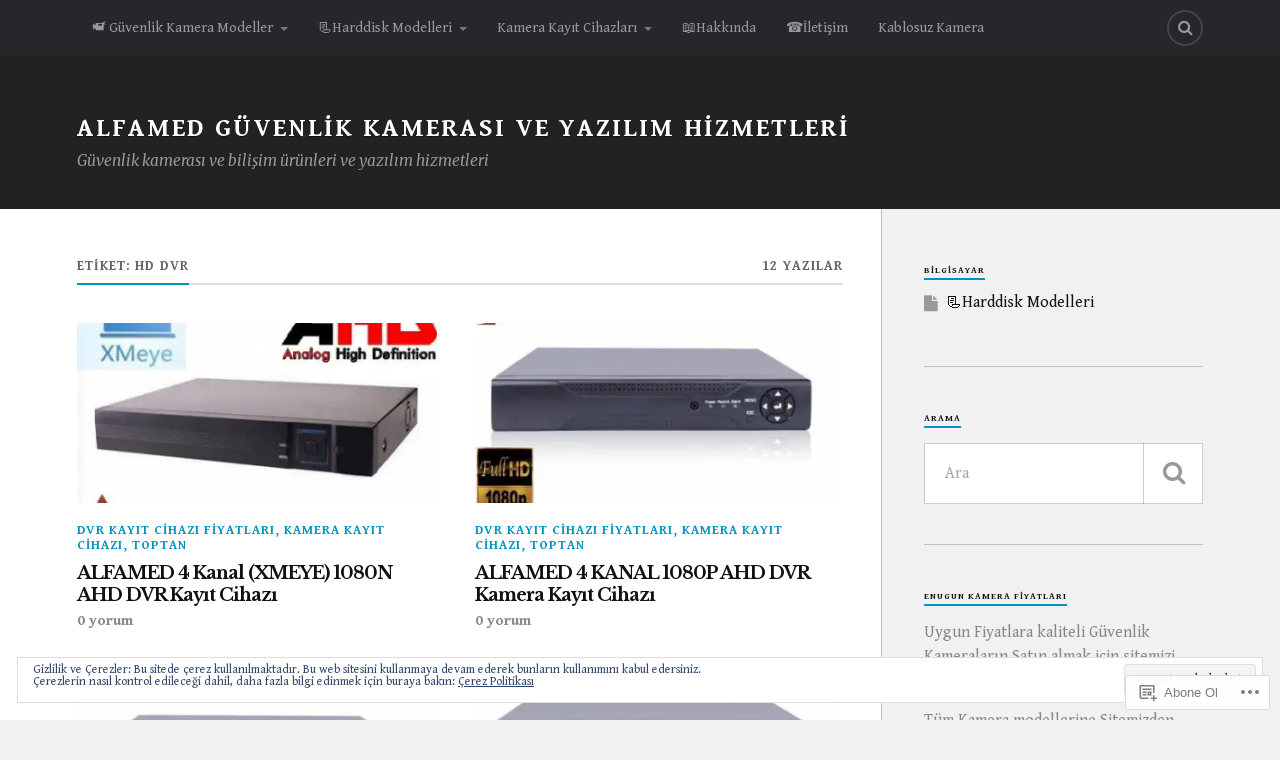

--- FILE ---
content_type: text/html; charset=UTF-8
request_url: https://alfamedbilisim.com/tag/hd-dvr/
body_size: 31850
content:
<!DOCTYPE html>
<html class="no-js" lang="tr-TR">

<head>

<meta charset="UTF-8">
<meta name="viewport" content="width=device-width, initial-scale=1">
<link rel="profile" href="http://gmpg.org/xfn/11">
<link rel="pingback" href="https://alfamedbilisim.com/xmlrpc.php">

<title>hd dvr &#8211; Alfamed Güvenlik Kamerası ve Yazılım Hizmetleri</title>
<script type="text/javascript">
  WebFontConfig = {"google":{"families":["Libre+Baskerville:b:latin,latin-ext","Gentium+Book+Basic:r,i,b,bi:latin,latin-ext"]},"api_url":"https:\/\/fonts-api.wp.com\/css"};
  (function() {
    var wf = document.createElement('script');
    wf.src = '/wp-content/plugins/custom-fonts/js/webfont.js';
    wf.type = 'text/javascript';
    wf.async = 'true';
    var s = document.getElementsByTagName('script')[0];
    s.parentNode.insertBefore(wf, s);
	})();
</script><style id="jetpack-custom-fonts-css">.wf-active body{font-family:"Gentium Book Basic",serif}.wf-active .search-container .search-field{font-family:"Gentium Book Basic",serif}.wf-active .blog-description{font-family:"Gentium Book Basic",serif}.wf-active .post-content p.page-links{font-family:"Gentium Book Basic",serif}.wf-active .post-content{font-family:"Gentium Book Basic",serif}.wf-active .post-content h4, .wf-active .post-content h5, .wf-active .post-content h6{font-family:"Gentium Book Basic",serif}.wf-active .post-content blockquote p{font-family:"Gentium Book Basic",serif}.wf-active .post-content blockquote cite{font-family:"Gentium Book Basic",serif}.wf-active .post-content .gallery-caption, .wf-active .post-content .wp-caption-text{font-family:"Gentium Book Basic",serif}.wf-active .post-content fieldset legend{font-family:"Gentium Book Basic",serif}.wf-active .post-content label{font-family:"Gentium Book Basic",serif}.wf-active .post-content input, .wf-active .post-content textarea{font-family:"Gentium Book Basic",serif}.wf-active .pingbacklist li:before{font-family:"Gentium Book Basic",serif}.wf-active .comments-nav .fleft a:before{font-family:"Gentium Book Basic",serif}.wf-active .comments-nav .fright a:after{font-family:"Gentium Book Basic",serif}.wf-active .comment-respond input[type="text"], .wf-active .comment-respond textarea{font-family:"Gentium Book Basic",serif}.wf-active .comment-respond input[type="submit"]{font-family:"Gentium Book Basic",serif}.wf-active .wrapper .search-field{font-family:"Gentium Book Basic",serif}.wf-active .comment-respond#respond{font-family:"Gentium Book Basic",serif}.wf-active .blog-title{font-size:1.05em;font-weight:700;font-style:normal}.wf-active .post-title{font-family:"Libre Baskerville",serif;font-size:1.05em;font-weight:700;font-style:normal}.wf-active .single-post .post-title{font-size:1.75em;font-weight:700;font-style:normal}.wf-active .related-posts-title{font-size:0.4725em;font-weight:700;font-style:normal}.wf-active .post-content h1, .wf-active .post-content h2, .wf-active .post-content h3{font-family:"Libre Baskerville",serif;font-weight:700;font-style:normal}.wf-active .post-content h1, .wf-active .post-content h2, .wf-active .post-content h3{font-family:"Libre Baskerville",serif;font-weight:700;font-style:normal}.wf-active .post-content h1{font-size:1.75em;font-style:normal;font-weight:700}.wf-active .post-content h2{font-size:1.4em;font-style:normal;font-weight:700}.wf-active .post-content h3{font-size:1.12em;font-style:normal;font-weight:700}.wf-active .comment-reply-title, .wf-active .comments-title{font-size:0.98em;font-weight:700;font-style:normal}.wf-active .comment-reply-title .fa, .wf-active .comments-title .fa{font-size:15.4px;font-style:normal;font-weight:700}.wf-active .widget-title{font-size:0.56em;font-weight:700;font-style:normal}.wf-active .widget_rss li a{font-family:"Libre Baskerville",serif;font-size:0.77em;font-weight:700;font-style:normal}.wf-active .rowling-widget-list .title{font-family:"Libre Baskerville",serif;font-weight:700;font-style:normal}.wf-active .post-content div#jp-relatedposts h3.jp-relatedposts-headline{font-family:"Libre Baskerville",serif;font-style:normal;font-weight:700}</style>
<meta name='robots' content='max-image-preview:large' />
<meta name="google-site-verification" content="j421_Wv6S_tfvNnOBVdLh_enPsLi2h6aiwlHG2YXZQE" />
<meta name="msvalidate.01" content="3512B49A4D0833611CDC4851C1B0F134" />
<script>document.documentElement.className = document.documentElement.className.replace("no-js","js");</script>

<!-- Async WordPress.com Remote Login -->
<script id="wpcom_remote_login_js">
var wpcom_remote_login_extra_auth = '';
function wpcom_remote_login_remove_dom_node_id( element_id ) {
	var dom_node = document.getElementById( element_id );
	if ( dom_node ) { dom_node.parentNode.removeChild( dom_node ); }
}
function wpcom_remote_login_remove_dom_node_classes( class_name ) {
	var dom_nodes = document.querySelectorAll( '.' + class_name );
	for ( var i = 0; i < dom_nodes.length; i++ ) {
		dom_nodes[ i ].parentNode.removeChild( dom_nodes[ i ] );
	}
}
function wpcom_remote_login_final_cleanup() {
	wpcom_remote_login_remove_dom_node_classes( "wpcom_remote_login_msg" );
	wpcom_remote_login_remove_dom_node_id( "wpcom_remote_login_key" );
	wpcom_remote_login_remove_dom_node_id( "wpcom_remote_login_validate" );
	wpcom_remote_login_remove_dom_node_id( "wpcom_remote_login_js" );
	wpcom_remote_login_remove_dom_node_id( "wpcom_request_access_iframe" );
	wpcom_remote_login_remove_dom_node_id( "wpcom_request_access_styles" );
}

// Watch for messages back from the remote login
window.addEventListener( "message", function( e ) {
	if ( e.origin === "https://r-login.wordpress.com" ) {
		var data = {};
		try {
			data = JSON.parse( e.data );
		} catch( e ) {
			wpcom_remote_login_final_cleanup();
			return;
		}

		if ( data.msg === 'LOGIN' ) {
			// Clean up the login check iframe
			wpcom_remote_login_remove_dom_node_id( "wpcom_remote_login_key" );

			var id_regex = new RegExp( /^[0-9]+$/ );
			var token_regex = new RegExp( /^.*|.*|.*$/ );
			if (
				token_regex.test( data.token )
				&& id_regex.test( data.wpcomid )
			) {
				// We have everything we need to ask for a login
				var script = document.createElement( "script" );
				script.setAttribute( "id", "wpcom_remote_login_validate" );
				script.src = '/remote-login.php?wpcom_remote_login=validate'
					+ '&wpcomid=' + data.wpcomid
					+ '&token=' + encodeURIComponent( data.token )
					+ '&host=' + window.location.protocol
					+ '//' + window.location.hostname
					+ '&postid=1509'
					+ '&is_singular=';
				document.body.appendChild( script );
			}

			return;
		}

		// Safari ITP, not logged in, so redirect
		if ( data.msg === 'LOGIN-REDIRECT' ) {
			window.location = 'https://wordpress.com/log-in?redirect_to=' + window.location.href;
			return;
		}

		// Safari ITP, storage access failed, remove the request
		if ( data.msg === 'LOGIN-REMOVE' ) {
			var css_zap = 'html { -webkit-transition: margin-top 1s; transition: margin-top 1s; } /* 9001 */ html { margin-top: 0 !important; } * html body { margin-top: 0 !important; } @media screen and ( max-width: 782px ) { html { margin-top: 0 !important; } * html body { margin-top: 0 !important; } }';
			var style_zap = document.createElement( 'style' );
			style_zap.type = 'text/css';
			style_zap.appendChild( document.createTextNode( css_zap ) );
			document.body.appendChild( style_zap );

			var e = document.getElementById( 'wpcom_request_access_iframe' );
			e.parentNode.removeChild( e );

			document.cookie = 'wordpress_com_login_access=denied; path=/; max-age=31536000';

			return;
		}

		// Safari ITP
		if ( data.msg === 'REQUEST_ACCESS' ) {
			console.log( 'request access: safari' );

			// Check ITP iframe enable/disable knob
			if ( wpcom_remote_login_extra_auth !== 'safari_itp_iframe' ) {
				return;
			}

			// If we are in a "private window" there is no ITP.
			var private_window = false;
			try {
				var opendb = window.openDatabase( null, null, null, null );
			} catch( e ) {
				private_window = true;
			}

			if ( private_window ) {
				console.log( 'private window' );
				return;
			}

			var iframe = document.createElement( 'iframe' );
			iframe.id = 'wpcom_request_access_iframe';
			iframe.setAttribute( 'scrolling', 'no' );
			iframe.setAttribute( 'sandbox', 'allow-storage-access-by-user-activation allow-scripts allow-same-origin allow-top-navigation-by-user-activation' );
			iframe.src = 'https://r-login.wordpress.com/remote-login.php?wpcom_remote_login=request_access&origin=' + encodeURIComponent( data.origin ) + '&wpcomid=' + encodeURIComponent( data.wpcomid );

			var css = 'html { -webkit-transition: margin-top 1s; transition: margin-top 1s; } /* 9001 */ html { margin-top: 46px !important; } * html body { margin-top: 46px !important; } @media screen and ( max-width: 660px ) { html { margin-top: 71px !important; } * html body { margin-top: 71px !important; } #wpcom_request_access_iframe { display: block; height: 71px !important; } } #wpcom_request_access_iframe { border: 0px; height: 46px; position: fixed; top: 0; left: 0; width: 100%; min-width: 100%; z-index: 99999; background: #23282d; } ';

			var style = document.createElement( 'style' );
			style.type = 'text/css';
			style.id = 'wpcom_request_access_styles';
			style.appendChild( document.createTextNode( css ) );
			document.body.appendChild( style );

			document.body.appendChild( iframe );
		}

		if ( data.msg === 'DONE' ) {
			wpcom_remote_login_final_cleanup();
		}
	}
}, false );

// Inject the remote login iframe after the page has had a chance to load
// more critical resources
window.addEventListener( "DOMContentLoaded", function( e ) {
	var iframe = document.createElement( "iframe" );
	iframe.style.display = "none";
	iframe.setAttribute( "scrolling", "no" );
	iframe.setAttribute( "id", "wpcom_remote_login_key" );
	iframe.src = "https://r-login.wordpress.com/remote-login.php"
		+ "?wpcom_remote_login=key"
		+ "&origin=aHR0cHM6Ly9hbGZhbWVkYmlsaXNpbS5jb20%3D"
		+ "&wpcomid=161494592"
		+ "&time=" + Math.floor( Date.now() / 1000 );
	document.body.appendChild( iframe );
}, false );
</script>
<link rel='dns-prefetch' href='//s0.wp.com' />
<link rel='dns-prefetch' href='//fonts-api.wp.com' />
<link rel='dns-prefetch' href='//af.pubmine.com' />
<link rel="alternate" type="application/rss+xml" title="Alfamed Güvenlik Kamerası ve Yazılım Hizmetleri &raquo; Beslemesi" href="https://alfamedbilisim.com/feed/" />
<link rel="alternate" type="application/rss+xml" title="Alfamed Güvenlik Kamerası ve Yazılım Hizmetleri &raquo; Yorum Beslemesi" href="https://alfamedbilisim.com/comments/feed/" />
<link rel="alternate" type="application/rss+xml" title="Alfamed Güvenlik Kamerası ve Yazılım Hizmetleri &raquo; hd dvr Etiket Beslemesi" href="https://alfamedbilisim.com/tag/hd-dvr/feed/" />
	<script type="text/javascript">
		/* <![CDATA[ */
		function addLoadEvent(func) {
			var oldonload = window.onload;
			if (typeof window.onload != 'function') {
				window.onload = func;
			} else {
				window.onload = function () {
					oldonload();
					func();
				}
			}
		}
		/* ]]> */
	</script>
	<link crossorigin='anonymous' rel='stylesheet' id='all-css-0-1' href='/_static/??/wp-content/mu-plugins/widgets/eu-cookie-law/templates/style.css,/wp-content/mu-plugins/jetpack-plugin/sun/modules/infinite-scroll/infinity.css?m=1753279645j&cssminify=yes' type='text/css' media='all' />
<style id='wp-emoji-styles-inline-css'>

	img.wp-smiley, img.emoji {
		display: inline !important;
		border: none !important;
		box-shadow: none !important;
		height: 1em !important;
		width: 1em !important;
		margin: 0 0.07em !important;
		vertical-align: -0.1em !important;
		background: none !important;
		padding: 0 !important;
	}
/*# sourceURL=wp-emoji-styles-inline-css */
</style>
<link crossorigin='anonymous' rel='stylesheet' id='all-css-2-1' href='/wp-content/plugins/gutenberg-core/v22.4.0/build/styles/block-library/style.min.css?m=1768935615i&cssminify=yes' type='text/css' media='all' />
<style id='wp-block-library-inline-css'>
.has-text-align-justify {
	text-align:justify;
}
.has-text-align-justify{text-align:justify;}

/*# sourceURL=wp-block-library-inline-css */
</style><style id='global-styles-inline-css'>
:root{--wp--preset--aspect-ratio--square: 1;--wp--preset--aspect-ratio--4-3: 4/3;--wp--preset--aspect-ratio--3-4: 3/4;--wp--preset--aspect-ratio--3-2: 3/2;--wp--preset--aspect-ratio--2-3: 2/3;--wp--preset--aspect-ratio--16-9: 16/9;--wp--preset--aspect-ratio--9-16: 9/16;--wp--preset--color--black: #000000;--wp--preset--color--cyan-bluish-gray: #abb8c3;--wp--preset--color--white: #ffffff;--wp--preset--color--pale-pink: #f78da7;--wp--preset--color--vivid-red: #cf2e2e;--wp--preset--color--luminous-vivid-orange: #ff6900;--wp--preset--color--luminous-vivid-amber: #fcb900;--wp--preset--color--light-green-cyan: #7bdcb5;--wp--preset--color--vivid-green-cyan: #00d084;--wp--preset--color--pale-cyan-blue: #8ed1fc;--wp--preset--color--vivid-cyan-blue: #0693e3;--wp--preset--color--vivid-purple: #9b51e0;--wp--preset--gradient--vivid-cyan-blue-to-vivid-purple: linear-gradient(135deg,rgb(6,147,227) 0%,rgb(155,81,224) 100%);--wp--preset--gradient--light-green-cyan-to-vivid-green-cyan: linear-gradient(135deg,rgb(122,220,180) 0%,rgb(0,208,130) 100%);--wp--preset--gradient--luminous-vivid-amber-to-luminous-vivid-orange: linear-gradient(135deg,rgb(252,185,0) 0%,rgb(255,105,0) 100%);--wp--preset--gradient--luminous-vivid-orange-to-vivid-red: linear-gradient(135deg,rgb(255,105,0) 0%,rgb(207,46,46) 100%);--wp--preset--gradient--very-light-gray-to-cyan-bluish-gray: linear-gradient(135deg,rgb(238,238,238) 0%,rgb(169,184,195) 100%);--wp--preset--gradient--cool-to-warm-spectrum: linear-gradient(135deg,rgb(74,234,220) 0%,rgb(151,120,209) 20%,rgb(207,42,186) 40%,rgb(238,44,130) 60%,rgb(251,105,98) 80%,rgb(254,248,76) 100%);--wp--preset--gradient--blush-light-purple: linear-gradient(135deg,rgb(255,206,236) 0%,rgb(152,150,240) 100%);--wp--preset--gradient--blush-bordeaux: linear-gradient(135deg,rgb(254,205,165) 0%,rgb(254,45,45) 50%,rgb(107,0,62) 100%);--wp--preset--gradient--luminous-dusk: linear-gradient(135deg,rgb(255,203,112) 0%,rgb(199,81,192) 50%,rgb(65,88,208) 100%);--wp--preset--gradient--pale-ocean: linear-gradient(135deg,rgb(255,245,203) 0%,rgb(182,227,212) 50%,rgb(51,167,181) 100%);--wp--preset--gradient--electric-grass: linear-gradient(135deg,rgb(202,248,128) 0%,rgb(113,206,126) 100%);--wp--preset--gradient--midnight: linear-gradient(135deg,rgb(2,3,129) 0%,rgb(40,116,252) 100%);--wp--preset--font-size--small: 13px;--wp--preset--font-size--medium: 20px;--wp--preset--font-size--large: 36px;--wp--preset--font-size--x-large: 42px;--wp--preset--font-family--albert-sans: 'Albert Sans', sans-serif;--wp--preset--font-family--alegreya: Alegreya, serif;--wp--preset--font-family--arvo: Arvo, serif;--wp--preset--font-family--bodoni-moda: 'Bodoni Moda', serif;--wp--preset--font-family--bricolage-grotesque: 'Bricolage Grotesque', sans-serif;--wp--preset--font-family--cabin: Cabin, sans-serif;--wp--preset--font-family--chivo: Chivo, sans-serif;--wp--preset--font-family--commissioner: Commissioner, sans-serif;--wp--preset--font-family--cormorant: Cormorant, serif;--wp--preset--font-family--courier-prime: 'Courier Prime', monospace;--wp--preset--font-family--crimson-pro: 'Crimson Pro', serif;--wp--preset--font-family--dm-mono: 'DM Mono', monospace;--wp--preset--font-family--dm-sans: 'DM Sans', sans-serif;--wp--preset--font-family--dm-serif-display: 'DM Serif Display', serif;--wp--preset--font-family--domine: Domine, serif;--wp--preset--font-family--eb-garamond: 'EB Garamond', serif;--wp--preset--font-family--epilogue: Epilogue, sans-serif;--wp--preset--font-family--fahkwang: Fahkwang, sans-serif;--wp--preset--font-family--figtree: Figtree, sans-serif;--wp--preset--font-family--fira-sans: 'Fira Sans', sans-serif;--wp--preset--font-family--fjalla-one: 'Fjalla One', sans-serif;--wp--preset--font-family--fraunces: Fraunces, serif;--wp--preset--font-family--gabarito: Gabarito, system-ui;--wp--preset--font-family--ibm-plex-mono: 'IBM Plex Mono', monospace;--wp--preset--font-family--ibm-plex-sans: 'IBM Plex Sans', sans-serif;--wp--preset--font-family--ibarra-real-nova: 'Ibarra Real Nova', serif;--wp--preset--font-family--instrument-serif: 'Instrument Serif', serif;--wp--preset--font-family--inter: Inter, sans-serif;--wp--preset--font-family--josefin-sans: 'Josefin Sans', sans-serif;--wp--preset--font-family--jost: Jost, sans-serif;--wp--preset--font-family--libre-baskerville: 'Libre Baskerville', serif;--wp--preset--font-family--libre-franklin: 'Libre Franklin', sans-serif;--wp--preset--font-family--literata: Literata, serif;--wp--preset--font-family--lora: Lora, serif;--wp--preset--font-family--merriweather: Merriweather, serif;--wp--preset--font-family--montserrat: Montserrat, sans-serif;--wp--preset--font-family--newsreader: Newsreader, serif;--wp--preset--font-family--noto-sans-mono: 'Noto Sans Mono', sans-serif;--wp--preset--font-family--nunito: Nunito, sans-serif;--wp--preset--font-family--open-sans: 'Open Sans', sans-serif;--wp--preset--font-family--overpass: Overpass, sans-serif;--wp--preset--font-family--pt-serif: 'PT Serif', serif;--wp--preset--font-family--petrona: Petrona, serif;--wp--preset--font-family--piazzolla: Piazzolla, serif;--wp--preset--font-family--playfair-display: 'Playfair Display', serif;--wp--preset--font-family--plus-jakarta-sans: 'Plus Jakarta Sans', sans-serif;--wp--preset--font-family--poppins: Poppins, sans-serif;--wp--preset--font-family--raleway: Raleway, sans-serif;--wp--preset--font-family--roboto: Roboto, sans-serif;--wp--preset--font-family--roboto-slab: 'Roboto Slab', serif;--wp--preset--font-family--rubik: Rubik, sans-serif;--wp--preset--font-family--rufina: Rufina, serif;--wp--preset--font-family--sora: Sora, sans-serif;--wp--preset--font-family--source-sans-3: 'Source Sans 3', sans-serif;--wp--preset--font-family--source-serif-4: 'Source Serif 4', serif;--wp--preset--font-family--space-mono: 'Space Mono', monospace;--wp--preset--font-family--syne: Syne, sans-serif;--wp--preset--font-family--texturina: Texturina, serif;--wp--preset--font-family--urbanist: Urbanist, sans-serif;--wp--preset--font-family--work-sans: 'Work Sans', sans-serif;--wp--preset--spacing--20: 0.44rem;--wp--preset--spacing--30: 0.67rem;--wp--preset--spacing--40: 1rem;--wp--preset--spacing--50: 1.5rem;--wp--preset--spacing--60: 2.25rem;--wp--preset--spacing--70: 3.38rem;--wp--preset--spacing--80: 5.06rem;--wp--preset--shadow--natural: 6px 6px 9px rgba(0, 0, 0, 0.2);--wp--preset--shadow--deep: 12px 12px 50px rgba(0, 0, 0, 0.4);--wp--preset--shadow--sharp: 6px 6px 0px rgba(0, 0, 0, 0.2);--wp--preset--shadow--outlined: 6px 6px 0px -3px rgb(255, 255, 255), 6px 6px rgb(0, 0, 0);--wp--preset--shadow--crisp: 6px 6px 0px rgb(0, 0, 0);}:where(body) { margin: 0; }:where(.is-layout-flex){gap: 0.5em;}:where(.is-layout-grid){gap: 0.5em;}body .is-layout-flex{display: flex;}.is-layout-flex{flex-wrap: wrap;align-items: center;}.is-layout-flex > :is(*, div){margin: 0;}body .is-layout-grid{display: grid;}.is-layout-grid > :is(*, div){margin: 0;}body{padding-top: 0px;padding-right: 0px;padding-bottom: 0px;padding-left: 0px;}:root :where(.wp-element-button, .wp-block-button__link){background-color: #32373c;border-width: 0;color: #fff;font-family: inherit;font-size: inherit;font-style: inherit;font-weight: inherit;letter-spacing: inherit;line-height: inherit;padding-top: calc(0.667em + 2px);padding-right: calc(1.333em + 2px);padding-bottom: calc(0.667em + 2px);padding-left: calc(1.333em + 2px);text-decoration: none;text-transform: inherit;}.has-black-color{color: var(--wp--preset--color--black) !important;}.has-cyan-bluish-gray-color{color: var(--wp--preset--color--cyan-bluish-gray) !important;}.has-white-color{color: var(--wp--preset--color--white) !important;}.has-pale-pink-color{color: var(--wp--preset--color--pale-pink) !important;}.has-vivid-red-color{color: var(--wp--preset--color--vivid-red) !important;}.has-luminous-vivid-orange-color{color: var(--wp--preset--color--luminous-vivid-orange) !important;}.has-luminous-vivid-amber-color{color: var(--wp--preset--color--luminous-vivid-amber) !important;}.has-light-green-cyan-color{color: var(--wp--preset--color--light-green-cyan) !important;}.has-vivid-green-cyan-color{color: var(--wp--preset--color--vivid-green-cyan) !important;}.has-pale-cyan-blue-color{color: var(--wp--preset--color--pale-cyan-blue) !important;}.has-vivid-cyan-blue-color{color: var(--wp--preset--color--vivid-cyan-blue) !important;}.has-vivid-purple-color{color: var(--wp--preset--color--vivid-purple) !important;}.has-black-background-color{background-color: var(--wp--preset--color--black) !important;}.has-cyan-bluish-gray-background-color{background-color: var(--wp--preset--color--cyan-bluish-gray) !important;}.has-white-background-color{background-color: var(--wp--preset--color--white) !important;}.has-pale-pink-background-color{background-color: var(--wp--preset--color--pale-pink) !important;}.has-vivid-red-background-color{background-color: var(--wp--preset--color--vivid-red) !important;}.has-luminous-vivid-orange-background-color{background-color: var(--wp--preset--color--luminous-vivid-orange) !important;}.has-luminous-vivid-amber-background-color{background-color: var(--wp--preset--color--luminous-vivid-amber) !important;}.has-light-green-cyan-background-color{background-color: var(--wp--preset--color--light-green-cyan) !important;}.has-vivid-green-cyan-background-color{background-color: var(--wp--preset--color--vivid-green-cyan) !important;}.has-pale-cyan-blue-background-color{background-color: var(--wp--preset--color--pale-cyan-blue) !important;}.has-vivid-cyan-blue-background-color{background-color: var(--wp--preset--color--vivid-cyan-blue) !important;}.has-vivid-purple-background-color{background-color: var(--wp--preset--color--vivid-purple) !important;}.has-black-border-color{border-color: var(--wp--preset--color--black) !important;}.has-cyan-bluish-gray-border-color{border-color: var(--wp--preset--color--cyan-bluish-gray) !important;}.has-white-border-color{border-color: var(--wp--preset--color--white) !important;}.has-pale-pink-border-color{border-color: var(--wp--preset--color--pale-pink) !important;}.has-vivid-red-border-color{border-color: var(--wp--preset--color--vivid-red) !important;}.has-luminous-vivid-orange-border-color{border-color: var(--wp--preset--color--luminous-vivid-orange) !important;}.has-luminous-vivid-amber-border-color{border-color: var(--wp--preset--color--luminous-vivid-amber) !important;}.has-light-green-cyan-border-color{border-color: var(--wp--preset--color--light-green-cyan) !important;}.has-vivid-green-cyan-border-color{border-color: var(--wp--preset--color--vivid-green-cyan) !important;}.has-pale-cyan-blue-border-color{border-color: var(--wp--preset--color--pale-cyan-blue) !important;}.has-vivid-cyan-blue-border-color{border-color: var(--wp--preset--color--vivid-cyan-blue) !important;}.has-vivid-purple-border-color{border-color: var(--wp--preset--color--vivid-purple) !important;}.has-vivid-cyan-blue-to-vivid-purple-gradient-background{background: var(--wp--preset--gradient--vivid-cyan-blue-to-vivid-purple) !important;}.has-light-green-cyan-to-vivid-green-cyan-gradient-background{background: var(--wp--preset--gradient--light-green-cyan-to-vivid-green-cyan) !important;}.has-luminous-vivid-amber-to-luminous-vivid-orange-gradient-background{background: var(--wp--preset--gradient--luminous-vivid-amber-to-luminous-vivid-orange) !important;}.has-luminous-vivid-orange-to-vivid-red-gradient-background{background: var(--wp--preset--gradient--luminous-vivid-orange-to-vivid-red) !important;}.has-very-light-gray-to-cyan-bluish-gray-gradient-background{background: var(--wp--preset--gradient--very-light-gray-to-cyan-bluish-gray) !important;}.has-cool-to-warm-spectrum-gradient-background{background: var(--wp--preset--gradient--cool-to-warm-spectrum) !important;}.has-blush-light-purple-gradient-background{background: var(--wp--preset--gradient--blush-light-purple) !important;}.has-blush-bordeaux-gradient-background{background: var(--wp--preset--gradient--blush-bordeaux) !important;}.has-luminous-dusk-gradient-background{background: var(--wp--preset--gradient--luminous-dusk) !important;}.has-pale-ocean-gradient-background{background: var(--wp--preset--gradient--pale-ocean) !important;}.has-electric-grass-gradient-background{background: var(--wp--preset--gradient--electric-grass) !important;}.has-midnight-gradient-background{background: var(--wp--preset--gradient--midnight) !important;}.has-small-font-size{font-size: var(--wp--preset--font-size--small) !important;}.has-medium-font-size{font-size: var(--wp--preset--font-size--medium) !important;}.has-large-font-size{font-size: var(--wp--preset--font-size--large) !important;}.has-x-large-font-size{font-size: var(--wp--preset--font-size--x-large) !important;}.has-albert-sans-font-family{font-family: var(--wp--preset--font-family--albert-sans) !important;}.has-alegreya-font-family{font-family: var(--wp--preset--font-family--alegreya) !important;}.has-arvo-font-family{font-family: var(--wp--preset--font-family--arvo) !important;}.has-bodoni-moda-font-family{font-family: var(--wp--preset--font-family--bodoni-moda) !important;}.has-bricolage-grotesque-font-family{font-family: var(--wp--preset--font-family--bricolage-grotesque) !important;}.has-cabin-font-family{font-family: var(--wp--preset--font-family--cabin) !important;}.has-chivo-font-family{font-family: var(--wp--preset--font-family--chivo) !important;}.has-commissioner-font-family{font-family: var(--wp--preset--font-family--commissioner) !important;}.has-cormorant-font-family{font-family: var(--wp--preset--font-family--cormorant) !important;}.has-courier-prime-font-family{font-family: var(--wp--preset--font-family--courier-prime) !important;}.has-crimson-pro-font-family{font-family: var(--wp--preset--font-family--crimson-pro) !important;}.has-dm-mono-font-family{font-family: var(--wp--preset--font-family--dm-mono) !important;}.has-dm-sans-font-family{font-family: var(--wp--preset--font-family--dm-sans) !important;}.has-dm-serif-display-font-family{font-family: var(--wp--preset--font-family--dm-serif-display) !important;}.has-domine-font-family{font-family: var(--wp--preset--font-family--domine) !important;}.has-eb-garamond-font-family{font-family: var(--wp--preset--font-family--eb-garamond) !important;}.has-epilogue-font-family{font-family: var(--wp--preset--font-family--epilogue) !important;}.has-fahkwang-font-family{font-family: var(--wp--preset--font-family--fahkwang) !important;}.has-figtree-font-family{font-family: var(--wp--preset--font-family--figtree) !important;}.has-fira-sans-font-family{font-family: var(--wp--preset--font-family--fira-sans) !important;}.has-fjalla-one-font-family{font-family: var(--wp--preset--font-family--fjalla-one) !important;}.has-fraunces-font-family{font-family: var(--wp--preset--font-family--fraunces) !important;}.has-gabarito-font-family{font-family: var(--wp--preset--font-family--gabarito) !important;}.has-ibm-plex-mono-font-family{font-family: var(--wp--preset--font-family--ibm-plex-mono) !important;}.has-ibm-plex-sans-font-family{font-family: var(--wp--preset--font-family--ibm-plex-sans) !important;}.has-ibarra-real-nova-font-family{font-family: var(--wp--preset--font-family--ibarra-real-nova) !important;}.has-instrument-serif-font-family{font-family: var(--wp--preset--font-family--instrument-serif) !important;}.has-inter-font-family{font-family: var(--wp--preset--font-family--inter) !important;}.has-josefin-sans-font-family{font-family: var(--wp--preset--font-family--josefin-sans) !important;}.has-jost-font-family{font-family: var(--wp--preset--font-family--jost) !important;}.has-libre-baskerville-font-family{font-family: var(--wp--preset--font-family--libre-baskerville) !important;}.has-libre-franklin-font-family{font-family: var(--wp--preset--font-family--libre-franklin) !important;}.has-literata-font-family{font-family: var(--wp--preset--font-family--literata) !important;}.has-lora-font-family{font-family: var(--wp--preset--font-family--lora) !important;}.has-merriweather-font-family{font-family: var(--wp--preset--font-family--merriweather) !important;}.has-montserrat-font-family{font-family: var(--wp--preset--font-family--montserrat) !important;}.has-newsreader-font-family{font-family: var(--wp--preset--font-family--newsreader) !important;}.has-noto-sans-mono-font-family{font-family: var(--wp--preset--font-family--noto-sans-mono) !important;}.has-nunito-font-family{font-family: var(--wp--preset--font-family--nunito) !important;}.has-open-sans-font-family{font-family: var(--wp--preset--font-family--open-sans) !important;}.has-overpass-font-family{font-family: var(--wp--preset--font-family--overpass) !important;}.has-pt-serif-font-family{font-family: var(--wp--preset--font-family--pt-serif) !important;}.has-petrona-font-family{font-family: var(--wp--preset--font-family--petrona) !important;}.has-piazzolla-font-family{font-family: var(--wp--preset--font-family--piazzolla) !important;}.has-playfair-display-font-family{font-family: var(--wp--preset--font-family--playfair-display) !important;}.has-plus-jakarta-sans-font-family{font-family: var(--wp--preset--font-family--plus-jakarta-sans) !important;}.has-poppins-font-family{font-family: var(--wp--preset--font-family--poppins) !important;}.has-raleway-font-family{font-family: var(--wp--preset--font-family--raleway) !important;}.has-roboto-font-family{font-family: var(--wp--preset--font-family--roboto) !important;}.has-roboto-slab-font-family{font-family: var(--wp--preset--font-family--roboto-slab) !important;}.has-rubik-font-family{font-family: var(--wp--preset--font-family--rubik) !important;}.has-rufina-font-family{font-family: var(--wp--preset--font-family--rufina) !important;}.has-sora-font-family{font-family: var(--wp--preset--font-family--sora) !important;}.has-source-sans-3-font-family{font-family: var(--wp--preset--font-family--source-sans-3) !important;}.has-source-serif-4-font-family{font-family: var(--wp--preset--font-family--source-serif-4) !important;}.has-space-mono-font-family{font-family: var(--wp--preset--font-family--space-mono) !important;}.has-syne-font-family{font-family: var(--wp--preset--font-family--syne) !important;}.has-texturina-font-family{font-family: var(--wp--preset--font-family--texturina) !important;}.has-urbanist-font-family{font-family: var(--wp--preset--font-family--urbanist) !important;}.has-work-sans-font-family{font-family: var(--wp--preset--font-family--work-sans) !important;}
/*# sourceURL=global-styles-inline-css */
</style>

<style id='classic-theme-styles-inline-css'>
.wp-block-button__link{background-color:#32373c;border-radius:9999px;box-shadow:none;color:#fff;font-size:1.125em;padding:calc(.667em + 2px) calc(1.333em + 2px);text-decoration:none}.wp-block-file__button{background:#32373c;color:#fff}.wp-block-accordion-heading{margin:0}.wp-block-accordion-heading__toggle{background-color:inherit!important;color:inherit!important}.wp-block-accordion-heading__toggle:not(:focus-visible){outline:none}.wp-block-accordion-heading__toggle:focus,.wp-block-accordion-heading__toggle:hover{background-color:inherit!important;border:none;box-shadow:none;color:inherit;padding:var(--wp--preset--spacing--20,1em) 0;text-decoration:none}.wp-block-accordion-heading__toggle:focus-visible{outline:auto;outline-offset:0}
/*# sourceURL=/wp-content/plugins/gutenberg-core/v22.4.0/build/styles/block-library/classic.min.css */
</style>
<link crossorigin='anonymous' rel='stylesheet' id='all-css-4-1' href='/_static/??-eJx9jUsOwjAMRC+EY6UgCAvEWZrEKoG4jWq3hduTLvisurFG1nszuBQIQ6/UK5Y8dakXDIPPQ3gINsY6Y0ESl0ww0mwOGJPolwDRVyYTRHb4V8QT/LpGqn8ura4EU0wtZeKKbWlLih1p1eWTQem5rZQ6A96XkUSgXk4Tg97qlqzelS/26KzbN835dH8DjlpbIA==&cssminify=yes' type='text/css' media='all' />
<link rel='stylesheet' id='fonts-css' href='https://fonts-api.wp.com/css?family=Merriweather%3A700%2C900%2C400italic&#038;subset=latin%2Clatin-ext' media='all' />
<link crossorigin='anonymous' rel='stylesheet' id='all-css-6-1' href='/_static/??-eJx9i0EKwyAQAD9UuwRDSw6lbzGy2RpWV1xF8vsmt4ZCjsPMQM/GS6qYKtQPRlTIbYYinUMiWHZlXEeViCe4e9UbXM9aN/4PYzOZG4WkUHBmITravfrBq4lQDIt3NUg6gVnYhXKs7/ganuPwmKwd7foFezNUhg==&cssminify=yes' type='text/css' media='all' />
<style id='style-inline-css'>
.post-meta-date, .post-meta-date-link, .post-meta-separator { clip: rect(1px, 1px, 1px, 1px); height: 1px; position: absolute; overflow: hidden; width: 1px; }
/*# sourceURL=style-inline-css */
</style>
<link crossorigin='anonymous' rel='stylesheet' id='print-css-7-1' href='/wp-content/mu-plugins/global-print/global-print.css?m=1465851035i&cssminify=yes' type='text/css' media='print' />
<style id='jetpack-global-styles-frontend-style-inline-css'>
:root { --font-headings: unset; --font-base: unset; --font-headings-default: -apple-system,BlinkMacSystemFont,"Segoe UI",Roboto,Oxygen-Sans,Ubuntu,Cantarell,"Helvetica Neue",sans-serif; --font-base-default: -apple-system,BlinkMacSystemFont,"Segoe UI",Roboto,Oxygen-Sans,Ubuntu,Cantarell,"Helvetica Neue",sans-serif;}
/*# sourceURL=jetpack-global-styles-frontend-style-inline-css */
</style>
<link crossorigin='anonymous' rel='stylesheet' id='all-css-10-1' href='/wp-content/themes/h4/global.css?m=1420737423i&cssminify=yes' type='text/css' media='all' />
<script type="text/javascript" id="wpcom-actionbar-placeholder-js-extra">
/* <![CDATA[ */
var actionbardata = {"siteID":"161494592","postID":"0","siteURL":"https://alfamedbilisim.com","xhrURL":"https://alfamedbilisim.com/wp-admin/admin-ajax.php","nonce":"790e1839d9","isLoggedIn":"","statusMessage":"","subsEmailDefault":"instantly","proxyScriptUrl":"https://s0.wp.com/wp-content/js/wpcom-proxy-request.js?m=1513050504i&amp;ver=20211021","i18n":{"followedText":"Bu sitedeki yeni yaz\u0131lar art\u0131k size ait \u003Ca href=\"https://wordpress.com/reader\"\u003EOkuyucu\u003C/a\u003E i\u00e7inde g\u00f6r\u00fcnecektir","foldBar":"Bu \u015feridi gizle","unfoldBar":"Bu \u015feridi geni\u015flet","shortLinkCopied":"K\u0131sa ba\u011flant\u0131 panoya kopyaland\u0131."}};
//# sourceURL=wpcom-actionbar-placeholder-js-extra
/* ]]> */
</script>
<script type="text/javascript" id="jetpack-mu-wpcom-settings-js-before">
/* <![CDATA[ */
var JETPACK_MU_WPCOM_SETTINGS = {"assetsUrl":"https://s0.wp.com/wp-content/mu-plugins/jetpack-mu-wpcom-plugin/sun/jetpack_vendor/automattic/jetpack-mu-wpcom/src/build/"};
//# sourceURL=jetpack-mu-wpcom-settings-js-before
/* ]]> */
</script>
<script crossorigin='anonymous' type='text/javascript'  src='/_static/??-eJyFjcsOwiAQRX/I6dSa+lgYvwWBEAgMOAPW/n3bqIk7V2dxT87FqYDOVC1VDIIcKxTOr7kLssN186RjM1a2MTya5fmDLnn6K0HyjlW1v/L37R6zgxKb8yQ4ZTbKCOioRN4hnQo+hw1AmcCZwmvilq7709CPh/54voQFmNpFWg=='></script>
<script type="text/javascript" id="rlt-proxy-js-after">
/* <![CDATA[ */
	rltInitialize( {"token":null,"iframeOrigins":["https:\/\/widgets.wp.com"]} );
//# sourceURL=rlt-proxy-js-after
/* ]]> */
</script>
<link rel="EditURI" type="application/rsd+xml" title="RSD" href="https://alfamedbilisim.wordpress.com/xmlrpc.php?rsd" />
<meta name="generator" content="WordPress.com" />

<!-- Jetpack Open Graph Tags -->
<meta property="og:type" content="website" />
<meta property="og:title" content="hd dvr &#8211; Alfamed Güvenlik Kamerası ve Yazılım Hizmetleri" />
<meta property="og:url" content="https://alfamedbilisim.com/tag/hd-dvr/" />
<meta property="og:site_name" content="Alfamed Güvenlik Kamerası ve Yazılım Hizmetleri" />
<meta property="og:image" content="https://alfamedbilisim.com/wp-content/uploads/2019/04/cropped-logo-copy.jpg?w=200" />
<meta property="og:image:width" content="200" />
<meta property="og:image:height" content="200" />
<meta property="og:image:alt" content="" />
<meta property="og:locale" content="tr_TR" />

<!-- End Jetpack Open Graph Tags -->
<link rel="search" type="application/opensearchdescription+xml" href="https://alfamedbilisim.com/osd.xml" title="Alfamed Güvenlik Kamerası ve Yazılım Hizmetleri" />
<link rel="search" type="application/opensearchdescription+xml" href="https://s1.wp.com/opensearch.xml" title="WordPress.com" />
<meta name="description" content="hd dvr hakkında Hasan İncekara tarafından yazılan gönderiler" />
<script type="text/javascript">
/* <![CDATA[ */
var wa_client = {}; wa_client.cmd = []; wa_client.config = { 'blog_id': 161494592, 'blog_language': 'tr', 'is_wordads': false, 'hosting_type': 0, 'afp_account_id': null, 'afp_host_id': 5038568878849053, 'theme': 'pub/rowling', '_': { 'title': 'Reklam', 'privacy_settings': 'Gizlilik Ayarları' }, 'formats': [ 'belowpost', 'bottom_sticky', 'sidebar_sticky_right', 'sidebar', 'gutenberg_rectangle', 'gutenberg_leaderboard', 'gutenberg_mobile_leaderboard', 'gutenberg_skyscraper' ] };
/* ]]> */
</script>
		<script type="text/javascript">

			window.doNotSellCallback = function() {

				var linkElements = [
					'a[href="https://wordpress.com/?ref=footer_blog"]',
					'a[href="https://wordpress.com/?ref=footer_website"]',
					'a[href="https://wordpress.com/?ref=vertical_footer"]',
					'a[href^="https://wordpress.com/?ref=footer_segment_"]',
				].join(',');

				var dnsLink = document.createElement( 'a' );
				dnsLink.href = 'https://wordpress.com/tr/advertising-program-optout/';
				dnsLink.classList.add( 'do-not-sell-link' );
				dnsLink.rel = 'nofollow';
				dnsLink.style.marginLeft = '0.5em';
				dnsLink.textContent = 'Kişisel Bilgilerimi Satma veya Paylaşma';

				var creditLinks = document.querySelectorAll( linkElements );

				if ( 0 === creditLinks.length ) {
					return false;
				}

				Array.prototype.forEach.call( creditLinks, function( el ) {
					el.insertAdjacentElement( 'afterend', dnsLink );
				});

				return true;
			};

		</script>
		<link rel="icon" href="https://alfamedbilisim.com/wp-content/uploads/2019/04/cropped-logo-copy.jpg?w=32" sizes="32x32" />
<link rel="icon" href="https://alfamedbilisim.com/wp-content/uploads/2019/04/cropped-logo-copy.jpg?w=192" sizes="192x192" />
<link rel="apple-touch-icon" href="https://alfamedbilisim.com/wp-content/uploads/2019/04/cropped-logo-copy.jpg?w=180" />
<meta name="msapplication-TileImage" content="https://alfamedbilisim.com/wp-content/uploads/2019/04/cropped-logo-copy.jpg?w=270" />
<script type="text/javascript">
	window.google_analytics_uacct = "UA-52447-2";
</script>

<script type="text/javascript">
	var _gaq = _gaq || [];
	_gaq.push(['_setAccount', 'UA-52447-2']);
	_gaq.push(['_gat._anonymizeIp']);
	_gaq.push(['_setDomainName', 'none']);
	_gaq.push(['_setAllowLinker', true]);
	_gaq.push(['_initData']);
	_gaq.push(['_trackPageview']);

	(function() {
		var ga = document.createElement('script'); ga.type = 'text/javascript'; ga.async = true;
		ga.src = ('https:' == document.location.protocol ? 'https://ssl' : 'http://www') + '.google-analytics.com/ga.js';
		(document.getElementsByTagName('head')[0] || document.getElementsByTagName('body')[0]).appendChild(ga);
	})();
</script>

<link crossorigin='anonymous' rel='stylesheet' id='all-css-0-3' href='/_static/??-eJydzNsKwjAMgOEXsgYPc3ghPorUNGzd0qY0LcO3dwPdpcju8ifhgykZlFgoFgjVJK6djwoDlWRx/DRojfDwEeHJgqOCTj5R3qPqDv4GgrjKpIA2S1Xi9ee72OhpL7mguIXWOdnPYy+TWQ8b4eKZnOksM+XXr1r8e7gd2uZ0bK+XczO8AVPHgdw=&cssminify=yes' type='text/css' media='all' />
</head>

	<body class="archive tag tag-hd-dvr tag-300797 wp-theme-pubrowling customizer-styles-applied jetpack-reblog-enabled date-hidden">

		<a class="skip-link screen-reader-text" href="#main">İçeriğe geç</a>

		
			<nav class="top-nav">

				<div class="section-inner clear-fix">

					<ul class="header-top-menu">

						<li id="menu-item-65" class="menu-item menu-item-type-post_type menu-item-object-page current_page_parent menu-item-has-children menu-item-65"><a href="https://alfamedbilisim.com/guvenlik-kamera-modeller/">📹 Güvenlik Kamera Modeller</a>
<ul class="sub-menu">
	<li id="menu-item-80" class="menu-item menu-item-type-post_type menu-item-object-page menu-item-80"><a href="https://alfamedbilisim.com/guvenlik-kamera-modeller/ip-kameralar/">ip Kameralar</a></li>
	<li id="menu-item-92" class="menu-item menu-item-type-post_type menu-item-object-page menu-item-92"><a href="https://alfamedbilisim.com/guvenlik-kamera-modeller/ahd-kamera/">Ahd Kamera</a></li>
	<li id="menu-item-93" class="menu-item menu-item-type-post_type menu-item-object-page menu-item-93"><a href="https://alfamedbilisim.com/guvenlik-kamera-modeller/analog-guvenlik-kameralari/">Analog Güvenlik Kameraları</a></li>
	<li id="menu-item-94" class="menu-item menu-item-type-post_type menu-item-object-page menu-item-94"><a href="https://alfamedbilisim.com/guvenlik-kamera-modeller/dome-guvenlik-kamerasi/">Dome Güvenlik Kamerası</a></li>
</ul>
</li>
<li id="menu-item-140" class="menu-item menu-item-type-post_type menu-item-object-page menu-item-has-children menu-item-140"><a href="https://alfamedbilisim.com/harddisk-modelleri/">📃Harddisk Modelleri</a>
<ul class="sub-menu">
	<li id="menu-item-148" class="menu-item menu-item-type-post_type menu-item-object-page menu-item-148"><a href="https://alfamedbilisim.com/harddisk-modelleri/2-5-inc-hdd/">Western Digital Hard disk</a></li>
	<li id="menu-item-245" class="menu-item menu-item-type-post_type menu-item-object-page menu-item-245"><a href="https://alfamedbilisim.com/3-5-inc-hdd-modelleri/">Seagate Hdd Modelleri</a></li>
</ul>
</li>
<li id="menu-item-122" class="menu-item menu-item-type-post_type menu-item-object-page menu-item-has-children menu-item-122"><a href="https://alfamedbilisim.com/guvenlik-kamera-modeller/kamera-kayit-cihazlari/">Kamera Kayıt Cihazları</a>
<ul class="sub-menu">
	<li id="menu-item-130" class="menu-item menu-item-type-post_type menu-item-object-page menu-item-130"><a href="https://alfamedbilisim.com/guvenlik-kamera-modeller/kamera-kayit-cihazlari/dvr-kayit-cihazlari/">DVR Kayıt Cihazları</a></li>
	<li id="menu-item-126" class="menu-item menu-item-type-post_type menu-item-object-page menu-item-126"><a href="https://alfamedbilisim.com/guvenlik-kamera-modeller/kamera-kayit-cihazlari/nvr-kayit-cihazi/">NVR Kayıt Cihazı</a></li>
</ul>
</li>
<li id="menu-item-12" class="menu-item menu-item-type-post_type menu-item-object-page menu-item-12"><a href="https://alfamedbilisim.com/hakkinda/">📖Hakkında</a></li>
<li id="menu-item-13" class="menu-item menu-item-type-post_type menu-item-object-page menu-item-13"><a href="https://alfamedbilisim.com/iletisim/">☎İletişim</a></li>
<li id="menu-item-1843" class="menu-item menu-item-type-post_type menu-item-object-page menu-item-1843"><a href="https://alfamedbilisim.com/kablosuz-kamera/">Kablosuz Kamera</a></li>

					</ul> <!-- /header-top-menu -->

					<ul class="social-menu">

						<li id="menu-item-151" class="menu-item menu-item-type-custom menu-item-object-custom menu-item-151"><a class="search-toggle" href="#"><span class="screen-reader-text">Search</span></a></li>
					</ul> <!-- /social-menu -->

				</div> <!-- /section-inner -->

			</nav> <!-- /top-nav -->

		
		<div class="search-container">

			<div class="section-inner">

				
<form method="get" class="search-form" action="https://alfamedbilisim.com/">
	<label>
		<span class="screen-reader-text">Arama:</span>
		<input type="search" class="search-field" placeholder="Ara" value="" name="s" title="Arama:" />
	</label>
	<button type="submit" class="search-button"><span class="fa fw fa-search"></span><span class="screen-reader-text">Ara</span></button>
</form>

			</div> <!-- /section-inner -->

		</div> <!-- /search-container -->

		<header class="header-wrapper">

			<div class="header">

				<div class="section-inner">

					
						<a href="https://alfamedbilisim.com/" class="site-logo-link" rel="home" itemprop="url"></a>
						<h2 class="site-title">
							<a href="https://alfamedbilisim.com/" title="Alfamed Güvenlik Kamerası ve Yazılım Hizmetleri &mdash; Güvenlik kamerası ve bilişim ürünleri ve yazılım hizmetleri" rel="home">Alfamed Güvenlik Kamerası ve Yazılım Hizmetleri</a>
						</h2>

													<h4 class="site-description">Güvenlik kamerası ve bilişim ürünleri ve yazılım hizmetleri</h4>
						
					
					
				</div> <!-- /section-inner -->

			</div> <!-- /header -->

			
		</header> <!-- /header-wrapper -->

<div class="wrapper section-inner">

	<main id="main" class="content">

		<header class="page-title clear-fix">

			<h4>Etiket: <span>hd dvr</span></h4>
			
		<p>12 Yazılar</p>

	
		</header> <!-- /page-title -->

		
			<div class="posts" id="posts">

				<div id="infinite-wrap">

				
					
<article id="post-1509" class="post post-1509 type-post status-publish format-standard hentry category-dvr-kayit-cihazi-fiyatlari category-kamera-kayit-cihazi category-toptan tag-1080n-dvr tag-ahd-dvr tag-dvr tag-hd-dvr tag-kamera-kayit-cihazi has-post-thumbnail fallback-thumbnail">

	
	
		<figure class="post-image">
			<a title="ALFAMED 4 Kanal (XMEYE) 1080N AHD DVR Kayıt&nbsp;Cihazı" href="https://alfamedbilisim.com/2020/01/23/alfamed-4-kanal-xmeye-1080n-ahd-dvr-kayit-cihazi/">
				<img width="400" height="200" src="https://i0.wp.com/alfamedbilisim.com/wp-content/uploads/2020/01/4-kanal-xmeye-1080n-ahd-dvr-kayc4b1t-cihazc4b1.jpg?resize=400%2C200&#038;ssl=1" sizes="min(400px, 100vw)" loading="lazy" decoding="async" title="ALFAMED 4 Kanal (XMEYE) 1080N AHD DVR Kayıt&nbsp;Cihazı" class="attachment-rowling-post-image-thumb wp-post-image" />			</a>
		</figure> <!-- /post-image -->

	
	<header class="post-header">

					<p class="post-categories"><a href="https://alfamedbilisim.com/category/dvr-kayit-cihazi-fiyatlari/" rel="category tag">Dvr Kayıt Cihazı Fiyatları</a>, <a href="https://alfamedbilisim.com/category/kamera-kayit-cihazi/" rel="category tag">kamera kayıt cihazı</a>, <a href="https://alfamedbilisim.com/category/toptan/" rel="category tag">Toptan</a></p>
		
		<h2 class="post-title"><a href="https://alfamedbilisim.com/2020/01/23/alfamed-4-kanal-xmeye-1080n-ahd-dvr-kayit-cihazi/" rel="bookmark">ALFAMED 4 Kanal (XMEYE) 1080N AHD DVR Kayıt&nbsp;Cihazı</a></h2>
		<p class="post-meta">
			<a href="https://alfamedbilisim.com/2020/01/23/alfamed-4-kanal-xmeye-1080n-ahd-dvr-kayit-cihazi/" class="post-meta-date-link">23 Ocak 2020</a>
			
				<span class="post-meta-separator"> &mdash; </span>
				<a href="https://alfamedbilisim.com/2020/01/23/alfamed-4-kanal-xmeye-1080n-ahd-dvr-kayit-cihazi/#respond">0 yorum</a>		</p>

	</header> <!-- /post-header -->

</article> <!-- /post -->

				
					
<article id="post-1505" class="post post-1505 type-post status-publish format-standard hentry category-dvr-kayit-cihazi-fiyatlari category-kamera-kayit-cihazi category-toptan tag-1080n-dvr tag-ahd-dvr tag-dvr tag-hd-dvr tag-kamera-kayit-cihazi has-post-thumbnail fallback-thumbnail">

	
	
		<figure class="post-image">
			<a title="ALFAMED 4 KANAL 1080P AHD DVR Kamera Kayıt&nbsp;Cihazı" href="https://alfamedbilisim.com/2020/01/23/alfamed-4-kanal-1080p-ahd-dvr-kamera-kayit-cihazi/">
				<img width="400" height="200" src="https://i0.wp.com/alfamedbilisim.com/wp-content/uploads/2020/01/4-kanal-1080p-ahd-dvr-kamera-kayc4b1t-cihazc4b1.jpg?resize=400%2C200&#038;ssl=1" sizes="min(400px, 100vw)" loading="lazy" decoding="async" title="ALFAMED 4 KANAL 1080P AHD DVR Kamera Kayıt&nbsp;Cihazı" class="attachment-rowling-post-image-thumb wp-post-image" />			</a>
		</figure> <!-- /post-image -->

	
	<header class="post-header">

					<p class="post-categories"><a href="https://alfamedbilisim.com/category/dvr-kayit-cihazi-fiyatlari/" rel="category tag">Dvr Kayıt Cihazı Fiyatları</a>, <a href="https://alfamedbilisim.com/category/kamera-kayit-cihazi/" rel="category tag">kamera kayıt cihazı</a>, <a href="https://alfamedbilisim.com/category/toptan/" rel="category tag">Toptan</a></p>
		
		<h2 class="post-title"><a href="https://alfamedbilisim.com/2020/01/23/alfamed-4-kanal-1080p-ahd-dvr-kamera-kayit-cihazi/" rel="bookmark">ALFAMED 4 KANAL 1080P AHD DVR Kamera Kayıt&nbsp;Cihazı</a></h2>
		<p class="post-meta">
			<a href="https://alfamedbilisim.com/2020/01/23/alfamed-4-kanal-1080p-ahd-dvr-kamera-kayit-cihazi/" class="post-meta-date-link">23 Ocak 2020</a>
			
				<span class="post-meta-separator"> &mdash; </span>
				<a href="https://alfamedbilisim.com/2020/01/23/alfamed-4-kanal-1080p-ahd-dvr-kamera-kayit-cihazi/#respond">0 yorum</a>		</p>

	</header> <!-- /post-header -->

</article> <!-- /post -->

				
					
<article id="post-1501" class="post post-1501 type-post status-publish format-standard hentry category-dvr-kayit-cihazi-fiyatlari category-kamera-kayit-cihazi category-toptan tag-ahd-dvr tag-dvr tag-full-hd-dvr tag-hd-dvr tag-kamera-kayit-cihazi has-post-thumbnail fallback-thumbnail">

	
	
		<figure class="post-image">
			<a title="ALFAMED 4 KANAL 1440P 5MP FULL HD AHD GÜVENLİK KAYIT CİHAZI&nbsp;H265" href="https://alfamedbilisim.com/2020/01/23/alfamed-4-kanal-1440p-5mp-full-hd-ahd-guvenlik-kayit-cihazi-h265/">
				<img width="400" height="200" src="https://i0.wp.com/alfamedbilisim.com/wp-content/uploads/2020/01/4-kanal-1440p-5mp-full-hd-ahd-gc39cvenlc4b0k-kayit-cc4b0hazi-h265.jpg?resize=400%2C200&#038;ssl=1" sizes="min(400px, 100vw)" loading="lazy" decoding="async" title="ALFAMED 4 KANAL 1440P 5MP FULL HD AHD GÜVENLİK KAYIT CİHAZI&nbsp;H265" class="attachment-rowling-post-image-thumb wp-post-image" />			</a>
		</figure> <!-- /post-image -->

	
	<header class="post-header">

					<p class="post-categories"><a href="https://alfamedbilisim.com/category/dvr-kayit-cihazi-fiyatlari/" rel="category tag">Dvr Kayıt Cihazı Fiyatları</a>, <a href="https://alfamedbilisim.com/category/kamera-kayit-cihazi/" rel="category tag">kamera kayıt cihazı</a>, <a href="https://alfamedbilisim.com/category/toptan/" rel="category tag">Toptan</a></p>
		
		<h2 class="post-title"><a href="https://alfamedbilisim.com/2020/01/23/alfamed-4-kanal-1440p-5mp-full-hd-ahd-guvenlik-kayit-cihazi-h265/" rel="bookmark">ALFAMED 4 KANAL 1440P 5MP FULL HD AHD GÜVENLİK KAYIT CİHAZI&nbsp;H265</a></h2>
		<p class="post-meta">
			<a href="https://alfamedbilisim.com/2020/01/23/alfamed-4-kanal-1440p-5mp-full-hd-ahd-guvenlik-kayit-cihazi-h265/" class="post-meta-date-link">23 Ocak 2020</a>
			
				<span class="post-meta-separator"> &mdash; </span>
				<a href="https://alfamedbilisim.com/2020/01/23/alfamed-4-kanal-1440p-5mp-full-hd-ahd-guvenlik-kayit-cihazi-h265/#respond">0 yorum</a>		</p>

	</header> <!-- /post-header -->

</article> <!-- /post -->

				
					
<article id="post-1487" class="post post-1487 type-post status-publish format-standard hentry category-dvr-kayit-cihazi-fiyatlari category-toptan tag-1080n-dvr tag-8-kanal-dvr tag-ahd-dvr tag-dvr tag-hd-dvr tag-kamera-kayit-cihazi has-post-thumbnail fallback-thumbnail">

	
	
		<figure class="post-image">
			<a title="ALFAMED 8 KANAL AHD KAYIT CIHAZI 1080p&nbsp;2MP" href="https://alfamedbilisim.com/2020/01/22/alfamed-8-kanal-ahd-kayit-cihazi-1080p-2mp/">
				<img width="400" height="200" src="https://i0.wp.com/alfamedbilisim.com/wp-content/uploads/2020/01/8-kanal-ahd-kayit-cihazi-1080p-2mp.jpg?resize=400%2C200&#038;ssl=1" sizes="min(400px, 100vw)" loading="lazy" decoding="async" title="ALFAMED 8 KANAL AHD KAYIT CIHAZI 1080p&nbsp;2MP" class="attachment-rowling-post-image-thumb wp-post-image" />			</a>
		</figure> <!-- /post-image -->

	
	<header class="post-header">

					<p class="post-categories"><a href="https://alfamedbilisim.com/category/dvr-kayit-cihazi-fiyatlari/" rel="category tag">Dvr Kayıt Cihazı Fiyatları</a>, <a href="https://alfamedbilisim.com/category/toptan/" rel="category tag">Toptan</a></p>
		
		<h2 class="post-title"><a href="https://alfamedbilisim.com/2020/01/22/alfamed-8-kanal-ahd-kayit-cihazi-1080p-2mp/" rel="bookmark">ALFAMED 8 KANAL AHD KAYIT CIHAZI 1080p&nbsp;2MP</a></h2>
		<p class="post-meta">
			<a href="https://alfamedbilisim.com/2020/01/22/alfamed-8-kanal-ahd-kayit-cihazi-1080p-2mp/" class="post-meta-date-link">22 Ocak 2020</a>
			
				<span class="post-meta-separator"> &mdash; </span>
				<a href="https://alfamedbilisim.com/2020/01/22/alfamed-8-kanal-ahd-kayit-cihazi-1080p-2mp/#comments">1 Yorum</a>		</p>

	</header> <!-- /post-header -->

</article> <!-- /post -->

				
					
<article id="post-1492" class="post post-1492 type-post status-publish format-standard hentry category-dvr-kayit-cihazi-fiyatlari category-kamera-kayit-cihazi category-toptan tag-1080n-dvr tag-8-kanal-dvr tag-ahd-dvr tag-dvr tag-full-hd-dvr tag-hd-dvr tag-kamera-kayit-cihazi has-post-thumbnail fallback-thumbnail">

	
	
		<figure class="post-image">
			<a title="ALFAMED 8 KANAL 1080P 5MP DESTEKLİ FULL HD GÜVENLİK KAYIT&nbsp;CİHAZI" href="https://alfamedbilisim.com/2020/01/22/alfamed-8-kanal-1080p-5mp-destekli-full-hd-guvenlik-kayit-cihazi/">
				<img width="400" height="200" src="https://i0.wp.com/alfamedbilisim.com/wp-content/uploads/2020/01/8-kanal-1080p-5mp-desteklc4b0-full-hd-gc39cvenlc4b0k-kayit-cc4b0hazi.jpg?resize=400%2C200&#038;ssl=1" sizes="min(400px, 100vw)" loading="lazy" decoding="async" title="ALFAMED 8 KANAL 1080P 5MP DESTEKLİ FULL HD GÜVENLİK KAYIT&nbsp;CİHAZI" class="attachment-rowling-post-image-thumb wp-post-image" />			</a>
		</figure> <!-- /post-image -->

	
	<header class="post-header">

					<p class="post-categories"><a href="https://alfamedbilisim.com/category/dvr-kayit-cihazi-fiyatlari/" rel="category tag">Dvr Kayıt Cihazı Fiyatları</a>, <a href="https://alfamedbilisim.com/category/kamera-kayit-cihazi/" rel="category tag">kamera kayıt cihazı</a>, <a href="https://alfamedbilisim.com/category/toptan/" rel="category tag">Toptan</a></p>
		
		<h2 class="post-title"><a href="https://alfamedbilisim.com/2020/01/22/alfamed-8-kanal-1080p-5mp-destekli-full-hd-guvenlik-kayit-cihazi/" rel="bookmark">ALFAMED 8 KANAL 1080P 5MP DESTEKLİ FULL HD GÜVENLİK KAYIT&nbsp;CİHAZI</a></h2>
		<p class="post-meta">
			<a href="https://alfamedbilisim.com/2020/01/22/alfamed-8-kanal-1080p-5mp-destekli-full-hd-guvenlik-kayit-cihazi/" class="post-meta-date-link">22 Ocak 2020</a>
			
				<span class="post-meta-separator"> &mdash; </span>
				<a href="https://alfamedbilisim.com/2020/01/22/alfamed-8-kanal-1080p-5mp-destekli-full-hd-guvenlik-kayit-cihazi/#respond">0 yorum</a>		</p>

	</header> <!-- /post-header -->

</article> <!-- /post -->

				
					
<article id="post-1360" class="post post-1360 type-post status-publish format-standard hentry category-dvr-kayit-cihazi-fiyatlari category-kamera-kayit-cihazi category-toptan tag-1080n-dvr tag-ahd-dvr tag-cepten-kamera-izle tag-dvr tag-full-hd-dvr tag-hbrit-dvr tag-hd-dvr tag-kamera-kayit-cihazi has-post-thumbnail fallback-thumbnail">

	
	
		<figure class="post-image">
			<a title="ALFAMED 16 KANAL 1080P 2MP 5in1 Hibrit FONKSYONEL KAYIT CİHAZI (2&nbsp;HDDLİ)" href="https://alfamedbilisim.com/2020/01/16/alfamed-16-kanal-1080p-2mp-5in1-hibrit-fonksyonel-kayit-cihazi-2-hddli/">
				<img width="400" height="200" src="https://i0.wp.com/alfamedbilisim.com/wp-content/uploads/2020/01/16-kanal-kayc4b1t-cihazc4b1.jpg?resize=400%2C200&#038;ssl=1" sizes="min(400px, 100vw)" loading="lazy" decoding="async" title="ALFAMED 16 KANAL 1080P 2MP 5in1 Hibrit FONKSYONEL KAYIT CİHAZI (2&nbsp;HDDLİ)" class="attachment-rowling-post-image-thumb wp-post-image" />			</a>
		</figure> <!-- /post-image -->

	
	<header class="post-header">

					<p class="post-categories"><a href="https://alfamedbilisim.com/category/dvr-kayit-cihazi-fiyatlari/" rel="category tag">Dvr Kayıt Cihazı Fiyatları</a>, <a href="https://alfamedbilisim.com/category/kamera-kayit-cihazi/" rel="category tag">kamera kayıt cihazı</a>, <a href="https://alfamedbilisim.com/category/toptan/" rel="category tag">Toptan</a></p>
		
		<h2 class="post-title"><a href="https://alfamedbilisim.com/2020/01/16/alfamed-16-kanal-1080p-2mp-5in1-hibrit-fonksyonel-kayit-cihazi-2-hddli/" rel="bookmark">ALFAMED 16 KANAL 1080P 2MP 5in1 Hibrit FONKSYONEL KAYIT CİHAZI (2&nbsp;HDDLİ)</a></h2>
		<p class="post-meta">
			<a href="https://alfamedbilisim.com/2020/01/16/alfamed-16-kanal-1080p-2mp-5in1-hibrit-fonksyonel-kayit-cihazi-2-hddli/" class="post-meta-date-link">16 Ocak 2020</a>
			
				<span class="post-meta-separator"> &mdash; </span>
				<a href="https://alfamedbilisim.com/2020/01/16/alfamed-16-kanal-1080p-2mp-5in1-hibrit-fonksyonel-kayit-cihazi-2-hddli/#respond">0 yorum</a>		</p>

	</header> <!-- /post-header -->

</article> <!-- /post -->

				
					
<article id="post-1326" class="post post-1326 type-post status-publish format-standard hentry category-dvr-kayit-cihazi-fiyatlari category-toptan tag-1080n-dvr tag-hd-dvr tag-kamera-kayit-cihazi">

	
	
	<header class="post-header">

					<p class="post-categories"><a href="https://alfamedbilisim.com/category/dvr-kayit-cihazi-fiyatlari/" rel="category tag">Dvr Kayıt Cihazı Fiyatları</a>, <a href="https://alfamedbilisim.com/category/toptan/" rel="category tag">Toptan</a></p>
		
		<h2 class="post-title"><a href="https://alfamedbilisim.com/2020/01/15/alfamed-4-kanal-xmeye-ahd-dvr-kayit-cihazi/" rel="bookmark">ALFAMED 4 Kanal (XMEYE) AHD DVR Kayıt&nbsp;Cihazı</a></h2>
		<p class="post-meta">
			<a href="https://alfamedbilisim.com/2020/01/15/alfamed-4-kanal-xmeye-ahd-dvr-kayit-cihazi/" class="post-meta-date-link">15 Ocak 2020</a>
			
				<span class="post-meta-separator"> &mdash; </span>
				<a href="https://alfamedbilisim.com/2020/01/15/alfamed-4-kanal-xmeye-ahd-dvr-kayit-cihazi/#respond">0 yorum</a>		</p>

	</header> <!-- /post-header -->

</article> <!-- /post -->

				
					
<article id="post-1249" class="post post-1249 type-post status-publish format-standard hentry category-ahd-guvenlik-kamerasi category-guvenlik-kamerasi-paketi category-guvenlik-kamerasi-seti category-guvenlik-kamerasi-sistemleri category-toptan tag-1080p-guvenlik-kamerasi tag-2mp-kamera tag-ahd-dvr tag-bnc tag-dvr tag-dvr-bnc tag-en-ucuz-guvenlik-kamerasi tag-guvenlik-kamera-fiyati tag-guvenlik-kamerasi tag-guvenlik-kamerasi-fiyatlari tag-hd-dvr tag-hd-guvenlik-kamerasi tag-hd-kamera tag-kamera tag-kamera-fiyatlari tag-kamera-kayit-cihazi tag-toptan-guvenlik-kamerasi tag-toptan-guvenlik-kamerasi-fiyatlari tag-ucuz-kamera has-post-thumbnail fallback-thumbnail">

	
	
		<figure class="post-image">
			<a title="ALFAMED 2MP AHD 4 Kameralı Güvenlik&nbsp;Sistemi" href="https://alfamedbilisim.com/2020/01/08/alfamed-2mp-ahd-4-kamerali-guvenlik-sistemi/">
				<img width="400" height="200" src="https://i0.wp.com/alfamedbilisim.com/wp-content/uploads/2020/01/4-kamera.jpg?resize=400%2C200&#038;ssl=1" sizes="min(400px, 100vw)" loading="lazy" decoding="async" title="ALFAMED 2MP AHD 4 Kameralı Güvenlik&nbsp;Sistemi" class="attachment-rowling-post-image-thumb wp-post-image" />			</a>
		</figure> <!-- /post-image -->

	
	<header class="post-header">

					<p class="post-categories"><a href="https://alfamedbilisim.com/category/ahd-guvenlik-kamerasi/" rel="category tag">Ahd Güvenlik Kamerası</a>, <a href="https://alfamedbilisim.com/category/guvenlik-kamerasi-paketi/" rel="category tag">Güvenlik Kamerası Paketi</a>, <a href="https://alfamedbilisim.com/category/guvenlik-kamerasi-seti/" rel="category tag">Güvenlik Kamerası Seti</a>, <a href="https://alfamedbilisim.com/category/guvenlik-kamerasi-sistemleri/" rel="category tag">Güvenlik kamerası sistemleri</a>, <a href="https://alfamedbilisim.com/category/toptan/" rel="category tag">Toptan</a></p>
		
		<h2 class="post-title"><a href="https://alfamedbilisim.com/2020/01/08/alfamed-2mp-ahd-4-kamerali-guvenlik-sistemi/" rel="bookmark">ALFAMED 2MP AHD 4 Kameralı Güvenlik&nbsp;Sistemi</a></h2>
		<p class="post-meta">
			<a href="https://alfamedbilisim.com/2020/01/08/alfamed-2mp-ahd-4-kamerali-guvenlik-sistemi/" class="post-meta-date-link">8 Ocak 2020</a>
			
				<span class="post-meta-separator"> &mdash; </span>
				<a href="https://alfamedbilisim.com/2020/01/08/alfamed-2mp-ahd-4-kamerali-guvenlik-sistemi/#respond">0 yorum</a>		</p>

	</header> <!-- /post-header -->

</article> <!-- /post -->

				
					
<article id="post-1232" class="post post-1232 type-post status-publish format-standard hentry category-dvr-kayit-cihazi-fiyatlari category-guvenlik-kamerasi-sistemleri category-kamera-kayit-cihazi category-toptan tag-1080n-dvr tag-ahd-dvr tag-cloud-dvr tag-dvr tag-full-hd-dvr tag-hbrit-dvr tag-hd-dvr tag-kamera-kayit-cihazi has-post-thumbnail fallback-thumbnail">

	
	
		<figure class="post-image">
			<a title="ALFAMED 4 Kanal 1080P AHD DVR Kayıt&nbsp;Cihazı" href="https://alfamedbilisim.com/2020/01/08/alfamed-4-kanal-1080p-ahd-dvr-kayit-cihazi/">
				<img width="400" height="200" src="https://i0.wp.com/alfamedbilisim.com/wp-content/uploads/2020/01/9043.jpg?resize=400%2C200&#038;ssl=1" sizes="min(400px, 100vw)" loading="lazy" decoding="async" title="ALFAMED 4 Kanal 1080P AHD DVR Kayıt&nbsp;Cihazı" class="attachment-rowling-post-image-thumb wp-post-image" />			</a>
		</figure> <!-- /post-image -->

	
	<header class="post-header">

					<p class="post-categories"><a href="https://alfamedbilisim.com/category/dvr-kayit-cihazi-fiyatlari/" rel="category tag">Dvr Kayıt Cihazı Fiyatları</a>, <a href="https://alfamedbilisim.com/category/guvenlik-kamerasi-sistemleri/" rel="category tag">Güvenlik kamerası sistemleri</a>, <a href="https://alfamedbilisim.com/category/kamera-kayit-cihazi/" rel="category tag">kamera kayıt cihazı</a>, <a href="https://alfamedbilisim.com/category/toptan/" rel="category tag">Toptan</a></p>
		
		<h2 class="post-title"><a href="https://alfamedbilisim.com/2020/01/08/alfamed-4-kanal-1080p-ahd-dvr-kayit-cihazi/" rel="bookmark">ALFAMED 4 Kanal 1080P AHD DVR Kayıt&nbsp;Cihazı</a></h2>
		<p class="post-meta">
			<a href="https://alfamedbilisim.com/2020/01/08/alfamed-4-kanal-1080p-ahd-dvr-kayit-cihazi/" class="post-meta-date-link">8 Ocak 2020</a>
			
				<span class="post-meta-separator"> &mdash; </span>
				<a href="https://alfamedbilisim.com/2020/01/08/alfamed-4-kanal-1080p-ahd-dvr-kayit-cihazi/#respond">0 yorum</a>		</p>

	</header> <!-- /post-header -->

</article> <!-- /post -->

				
					
<article id="post-850" class="post post-850 type-post status-publish format-standard hentry category-dvr-kayit-cihazi-fiyatlari category-guvenlik-kamerasi category-guvenlik-kamerasi-paketi category-guvenlik-kamerasi-seti category-guvenlik-kamerasi-sistemleri category-kamera-kayit-cihazi category-toptan tag-1080n-dvr tag-1080p-guvenlik-kamerasi tag-bnc tag-bnc-konnektor tag-cctv-kamera-kablosu tag-dvr tag-dvr-bnc tag-en-ucuz-guvenlik-kamerasi tag-guvenlik-kamera-fiyati tag-guvenlik-kamerasi tag-guvenlik-kamerasi-fiyatlari tag-hd-dvr tag-hd-guvenlik-kamerasi tag-hd-kamera tag-kamera tag-kamera-fiyatlari tag-kamera-kayit-cihazi tag-kamera-modelleri tag-ucuz-kamera has-post-thumbnail fallback-thumbnail">

	
	
		<figure class="post-image">
			<a title="AVENİR-WİREX(1.3 MP-1080P-4LÜ 500GB)-GÜVENLİK KAMERASI&nbsp;SETİ" href="https://alfamedbilisim.com/2019/06/22/avenir-wirex1-3-mp-1080p-4lu-500gb-guvenlik-kamerasi-seti/">
				<img width="400" height="200" src="https://i0.wp.com/alfamedbilisim.com/wp-content/uploads/2019/06/avenir-wirex-13-mp-1080p-4lu-500gb-bullet-guvenlik-kamerasi-seti__0706072848031835.jpg?resize=400%2C200&#038;ssl=1" srcset="https://i0.wp.com/alfamedbilisim.com/wp-content/uploads/2019/06/avenir-wirex-13-mp-1080p-4lu-500gb-bullet-guvenlik-kamerasi-seti__0706072848031835.jpg?resize=400%2C200&amp;ssl=1 400w, https://i0.wp.com/alfamedbilisim.com/wp-content/uploads/2019/06/avenir-wirex-13-mp-1080p-4lu-500gb-bullet-guvenlik-kamerasi-seti__0706072848031835.jpg?resize=600%2C300&amp;ssl=1 600w, https://i0.wp.com/alfamedbilisim.com/wp-content/uploads/2019/06/avenir-wirex-13-mp-1080p-4lu-500gb-bullet-guvenlik-kamerasi-seti__0706072848031835.jpg?resize=800%2C400&amp;ssl=1 800w" sizes="min(400px, 100vw)" loading="lazy" decoding="async" title="AVENİR-WİREX(1.3 MP-1080P-4LÜ 500GB)-GÜVENLİK KAMERASI&nbsp;SETİ" class="attachment-rowling-post-image-thumb wp-post-image" />			</a>
		</figure> <!-- /post-image -->

	
	<header class="post-header">

					<p class="post-categories"><a href="https://alfamedbilisim.com/category/dvr-kayit-cihazi-fiyatlari/" rel="category tag">Dvr Kayıt Cihazı Fiyatları</a>, <a href="https://alfamedbilisim.com/category/guvenlik-kamerasi/" rel="category tag">Güvenlik kamerası</a>, <a href="https://alfamedbilisim.com/category/guvenlik-kamerasi-paketi/" rel="category tag">Güvenlik Kamerası Paketi</a>, <a href="https://alfamedbilisim.com/category/guvenlik-kamerasi-seti/" rel="category tag">Güvenlik Kamerası Seti</a>, <a href="https://alfamedbilisim.com/category/guvenlik-kamerasi-sistemleri/" rel="category tag">Güvenlik kamerası sistemleri</a>, <a href="https://alfamedbilisim.com/category/kamera-kayit-cihazi/" rel="category tag">kamera kayıt cihazı</a>, <a href="https://alfamedbilisim.com/category/toptan/" rel="category tag">Toptan</a></p>
		
		<h2 class="post-title"><a href="https://alfamedbilisim.com/2019/06/22/avenir-wirex1-3-mp-1080p-4lu-500gb-guvenlik-kamerasi-seti/" rel="bookmark">AVENİR-WİREX(1.3 MP-1080P-4LÜ 500GB)-GÜVENLİK KAMERASI&nbsp;SETİ</a></h2>
		<p class="post-meta">
			<a href="https://alfamedbilisim.com/2019/06/22/avenir-wirex1-3-mp-1080p-4lu-500gb-guvenlik-kamerasi-seti/" class="post-meta-date-link">22 Haziran 2019</a>
			
				<span class="post-meta-separator"> &mdash; </span>
				<a href="https://alfamedbilisim.com/2019/06/22/avenir-wirex1-3-mp-1080p-4lu-500gb-guvenlik-kamerasi-seti/#respond">0 yorum</a>		</p>

	</header> <!-- /post-header -->

</article> <!-- /post -->

				
				</div>

			</div> <!-- /posts -->

			
	<nav class="navigation posts-navigation" aria-label="Yazılar">
		<h2 class="screen-reader-text">Yazı dolaşımı</h2>
		<div class="nav-links"><div class="nav-previous"><a href="https://alfamedbilisim.com/tag/hd-dvr/page/2/" >Daha eski yazılar</a></div></div>
	</nav>
		
	</main> <!-- /content -->

	
<div class="sidebar">
	<aside id="nav_menu-3" class="widget widget_nav_menu"><div class="widget-content"><h3 class="widget-title">Bilgisayar</h3><div class="menu-yanmenu-container"><ul id="menu-yanmenu" class="menu"><li id="menu-item-157" class="menu-item menu-item-type-post_type menu-item-object-page menu-item-157"><a href="https://alfamedbilisim.com/harddisk-modelleri/">📃Harddisk Modelleri</a></li>
</ul></div></div><div class="clear"></div></aside><aside id="search-1" class="widget widget_search"><div class="widget-content"><h3 class="widget-title">Arama</h3>
<form method="get" class="search-form" action="https://alfamedbilisim.com/">
	<label>
		<span class="screen-reader-text">Arama:</span>
		<input type="search" class="search-field" placeholder="Ara" value="" name="s" title="Arama:" />
	</label>
	<button type="submit" class="search-button"><span class="fa fw fa-search"></span><span class="screen-reader-text">Ara</span></button>
</form>
</div><div class="clear"></div></aside><aside id="text-1" class="widget widget_text"><div class="widget-content"><h3 class="widget-title">Enugun Kamera Fiyatları</h3>			<div class="textwidget"><p>Uygun Fiyatlara kaliteli Güvenlik Kameraların Satın almak için sitemizi Takip edebilirsiniz.</p>
<p>Tüm Kamera modellerine Sitemizden ulaşabilirsiniz.</p>
<p>sipariş etmiş olduğunuz ürünler hızlı kargo ile adresinize sıfır kapalı kutu olarak özenle paketlenmiş olarak gelecektir.</p>
</div>
		</div><div class="clear"></div></aside><aside id="archives-3" class="widget widget_archive"><div class="widget-content"><h3 class="widget-title">Ürünler</h3>
			<ul>
					<li><a href='https://alfamedbilisim.com/2024/07/'>Temmuz 2024</a></li>
	<li><a href='https://alfamedbilisim.com/2023/07/'>Temmuz 2023</a></li>
	<li><a href='https://alfamedbilisim.com/2023/06/'>Haziran 2023</a></li>
	<li><a href='https://alfamedbilisim.com/2023/05/'>Mayıs 2023</a></li>
	<li><a href='https://alfamedbilisim.com/2023/04/'>Nisan 2023</a></li>
	<li><a href='https://alfamedbilisim.com/2023/03/'>Mart 2023</a></li>
	<li><a href='https://alfamedbilisim.com/2023/02/'>Şubat 2023</a></li>
	<li><a href='https://alfamedbilisim.com/2023/01/'>Ocak 2023</a></li>
	<li><a href='https://alfamedbilisim.com/2022/11/'>Kasım 2022</a></li>
	<li><a href='https://alfamedbilisim.com/2021/12/'>Aralık 2021</a></li>
	<li><a href='https://alfamedbilisim.com/2021/10/'>Ekim 2021</a></li>
	<li><a href='https://alfamedbilisim.com/2021/09/'>Eylül 2021</a></li>
	<li><a href='https://alfamedbilisim.com/2021/07/'>Temmuz 2021</a></li>
	<li><a href='https://alfamedbilisim.com/2021/03/'>Mart 2021</a></li>
	<li><a href='https://alfamedbilisim.com/2021/01/'>Ocak 2021</a></li>
	<li><a href='https://alfamedbilisim.com/2020/04/'>Nisan 2020</a></li>
	<li><a href='https://alfamedbilisim.com/2020/02/'>Şubat 2020</a></li>
	<li><a href='https://alfamedbilisim.com/2020/01/'>Ocak 2020</a></li>
	<li><a href='https://alfamedbilisim.com/2019/09/'>Eylül 2019</a></li>
	<li><a href='https://alfamedbilisim.com/2019/07/'>Temmuz 2019</a></li>
	<li><a href='https://alfamedbilisim.com/2019/06/'>Haziran 2019</a></li>
	<li><a href='https://alfamedbilisim.com/2019/05/'>Mayıs 2019</a></li>
	<li><a href='https://alfamedbilisim.com/2019/04/'>Nisan 2019</a></li>
			</ul>

			</div><div class="clear"></div></aside><aside id="wp_tag_cloud-3" class="widget wp_widget_tag_cloud"><div class="widget-content"><h3 class="widget-title">Etiketler</h3><a href="https://alfamedbilisim.com/tag/1-tb-guvenlik-harddiski/" class="tag-cloud-link tag-link-715412336 tag-link-position-1" style="font-size: 8pt;" aria-label="1 tb güvenlik harddiski (4 öge)">1 tb güvenlik harddiski</a>
<a href="https://alfamedbilisim.com/tag/2-tb-guvenlik-harddiski/" class="tag-cloud-link tag-link-715608805 tag-link-position-2" style="font-size: 8.751677852349pt;" aria-label="2 tb güvenlik harddiski (5 öge)">2 tb güvenlik harddiski</a>
<a href="https://alfamedbilisim.com/tag/2mp-kamera/" class="tag-cloud-link tag-link-30074132 tag-link-position-3" style="font-size: 19.93288590604pt;" aria-label="2mp kamera (93 öge)">2mp kamera</a>
<a href="https://alfamedbilisim.com/tag/4-kanal/" class="tag-cloud-link tag-link-17776181 tag-link-position-4" style="font-size: 8.751677852349pt;" aria-label="4 KANAL (5 öge)">4 KANAL</a>
<a href="https://alfamedbilisim.com/tag/5-port-poe-switch/" class="tag-cloud-link tag-link-313284618 tag-link-position-5" style="font-size: 9.8791946308725pt;" aria-label="5 port poe switch (7 öge)">5 port poe switch</a>
<a href="https://alfamedbilisim.com/tag/5mp-poe/" class="tag-cloud-link tag-link-602172805 tag-link-position-6" style="font-size: 9.4093959731544pt;" aria-label="5mp poe (6 öge)">5mp poe</a>
<a href="https://alfamedbilisim.com/tag/7-24-guvenlik-harddiski/" class="tag-cloud-link tag-link-714305671 tag-link-position-7" style="font-size: 8pt;" aria-label="7/24 güvenlik harddiski (4 öge)">7/24 güvenlik harddiski</a>
<a href="https://alfamedbilisim.com/tag/8-kanal-dvr/" class="tag-cloud-link tag-link-600137763 tag-link-position-8" style="font-size: 10.818791946309pt;" aria-label="8 kanal dvr (9 öge)">8 kanal dvr</a>
<a href="https://alfamedbilisim.com/tag/8-kanal-poe-switch/" class="tag-cloud-link tag-link-760875102 tag-link-position-9" style="font-size: 9.4093959731544pt;" aria-label="8 kanal poe switch (6 öge)">8 kanal poe switch</a>
<a href="https://alfamedbilisim.com/tag/8-li-poe-switch/" class="tag-cloud-link tag-link-760875094 tag-link-position-10" style="font-size: 8.751677852349pt;" aria-label="8 li poe switch (5 öge)">8 li poe switch</a>
<a href="https://alfamedbilisim.com/tag/8-li-poe-switch-fiyatlari/" class="tag-cloud-link tag-link-762245539 tag-link-position-11" style="font-size: 8.751677852349pt;" aria-label="8 li poe switch fiyatları (5 öge)">8 li poe switch fiyatları</a>
<a href="https://alfamedbilisim.com/tag/8-port-poe-switch-fiyatlari/" class="tag-cloud-link tag-link-760875092 tag-link-position-12" style="font-size: 10.818791946309pt;" aria-label="8 port poe switch fiyatları (9 öge)">8 port poe switch fiyatları</a>
<a href="https://alfamedbilisim.com/tag/16-kanal/" class="tag-cloud-link tag-link-123354480 tag-link-position-13" style="font-size: 9.4093959731544pt;" aria-label="16 Kanal (6 öge)">16 Kanal</a>
<a href="https://alfamedbilisim.com/tag/16-kanal-poe-switch/" class="tag-cloud-link tag-link-759898323 tag-link-position-14" style="font-size: 12.510067114094pt;" aria-label="16 kanal poe switch (14 öge)">16 kanal poe switch</a>
<a href="https://alfamedbilisim.com/tag/16-kanal-poe-switch-fiyati/" class="tag-cloud-link tag-link-759898341 tag-link-position-15" style="font-size: 10.818791946309pt;" aria-label="16 kanal poe switch fiyatı (9 öge)">16 kanal poe switch fiyatı</a>
<a href="https://alfamedbilisim.com/tag/16-li-gigabit-poe-switch-fiyatlari/" class="tag-cloud-link tag-link-759898348 tag-link-position-16" style="font-size: 11.194630872483pt;" aria-label="16 lı gigabit poe switch fiyatları (10 öge)">16 lı gigabit poe switch fiyatları</a>
<a href="https://alfamedbilisim.com/tag/16-li-poe-switch/" class="tag-cloud-link tag-link-759898314 tag-link-position-17" style="font-size: 10.818791946309pt;" aria-label="16 lı poe switch (9 öge)">16 lı poe switch</a>
<a href="https://alfamedbilisim.com/tag/16-port-poe-switch/" class="tag-cloud-link tag-link-759688469 tag-link-position-18" style="font-size: 11.194630872483pt;" aria-label="16 port poe switch (10 öge)">16 port poe switch</a>
<a href="https://alfamedbilisim.com/tag/32-kanal/" class="tag-cloud-link tag-link-231422316 tag-link-position-19" style="font-size: 8pt;" aria-label="32 KANAL (4 öge)">32 KANAL</a>
<a href="https://alfamedbilisim.com/tag/720p-kamera/" class="tag-cloud-link tag-link-183261340 tag-link-position-20" style="font-size: 11.570469798658pt;" aria-label="720p kamera (11 öge)">720p kamera</a>
<a href="https://alfamedbilisim.com/tag/1080n-dvr/" class="tag-cloud-link tag-link-678271756 tag-link-position-21" style="font-size: 12.979865771812pt;" aria-label="1080n dvr (16 öge)">1080n dvr</a>
<a href="https://alfamedbilisim.com/tag/1080p/" class="tag-cloud-link tag-link-207705 tag-link-position-22" style="font-size: 8pt;" aria-label="1080P (4 öge)">1080P</a>
<a href="https://alfamedbilisim.com/tag/1080p-guvenlik-kamerasi/" class="tag-cloud-link tag-link-678271811 tag-link-position-23" style="font-size: 20.026845637584pt;" aria-label="1080p güvenlik kamerası (95 öge)">1080p güvenlik kamerası</a>
<a href="https://alfamedbilisim.com/tag/1080p-kamera/" class="tag-cloud-link tag-link-253294228 tag-link-position-24" style="font-size: 16.456375838926pt;" aria-label="1080p kamera (39 öge)">1080p kamera</a>
<a href="https://alfamedbilisim.com/tag/adaptor/" class="tag-cloud-link tag-link-1358046 tag-link-position-25" style="font-size: 11.852348993289pt;" aria-label="ADAPTOR (12 öge)">ADAPTOR</a>
<a href="https://alfamedbilisim.com/tag/ahd-dvr/" class="tag-cloud-link tag-link-309588617 tag-link-position-26" style="font-size: 14.671140939597pt;" aria-label="ahd dvr (25 öge)">ahd dvr</a>
<a href="https://alfamedbilisim.com/tag/ahd-kamera/" class="tag-cloud-link tag-link-309588615 tag-link-position-27" style="font-size: 16.362416107383pt;" aria-label="ahd kamera (38 öge)">ahd kamera</a>
<a href="https://alfamedbilisim.com/tag/ahd-kamera-kayit-cihazi/" class="tag-cloud-link tag-link-608065636 tag-link-position-28" style="font-size: 8pt;" aria-label="ahd kamera kayıt cihazı (4 öge)">ahd kamera kayıt cihazı</a>
<a href="https://alfamedbilisim.com/tag/analog-guvenlik-kamerasi/" class="tag-cloud-link tag-link-489228017 tag-link-position-29" style="font-size: 14.859060402685pt;" aria-label="analog güvenlik kamerası (26 öge)">analog güvenlik kamerası</a>
<a href="https://alfamedbilisim.com/tag/analog-guvenlik-kamerasi-fiyatlari/" class="tag-cloud-link tag-link-633723737 tag-link-position-30" style="font-size: 14.389261744966pt;" aria-label="analog güvenlik kamerası fiyatları (23 öge)">analog güvenlik kamerası fiyatları</a>
<a href="https://alfamedbilisim.com/tag/analog-kamera/" class="tag-cloud-link tag-link-24063872 tag-link-position-31" style="font-size: 14.671140939597pt;" aria-label="analog kamera (25 öge)">analog kamera</a>
<a href="https://alfamedbilisim.com/tag/analog-kamera-fiyatlari/" class="tag-cloud-link tag-link-608471750 tag-link-position-32" style="font-size: 14.671140939597pt;" aria-label="analog kamera fiyatları (25 öge)">analog kamera fiyatları</a>
<a href="https://alfamedbilisim.com/tag/atom-led-kamera/" class="tag-cloud-link tag-link-681978105 tag-link-position-33" style="font-size: 10.348993288591pt;" aria-label="atom led kamera (8 öge)">atom led kamera</a>
<a href="https://alfamedbilisim.com/tag/bebek-kamerasi/" class="tag-cloud-link tag-link-31772860 tag-link-position-34" style="font-size: 9.4093959731544pt;" aria-label="bebek kamerası (6 öge)">bebek kamerası</a>
<a href="https://alfamedbilisim.com/tag/bebek-odasi-kamera/" class="tag-cloud-link tag-link-681470399 tag-link-position-35" style="font-size: 8pt;" aria-label="bebek odası kamera (4 öge)">bebek odası kamera</a>
<a href="https://alfamedbilisim.com/tag/bnc/" class="tag-cloud-link tag-link-1996257 tag-link-position-36" style="font-size: 12.228187919463pt;" aria-label="bnc (13 öge)">bnc</a>
<a href="https://alfamedbilisim.com/tag/bnc-konnektor/" class="tag-cloud-link tag-link-77946990 tag-link-position-37" style="font-size: 11.852348993289pt;" aria-label="bnc konnektör (12 öge)">bnc konnektör</a>
<a href="https://alfamedbilisim.com/tag/cctv-kamera-kablosu/" class="tag-cloud-link tag-link-678203303 tag-link-position-38" style="font-size: 12.510067114094pt;" aria-label="cctv kamera kablosu (14 öge)">cctv kamera kablosu</a>
<a href="https://alfamedbilisim.com/tag/cepten-kamera-izle/" class="tag-cloud-link tag-link-681469601 tag-link-position-39" style="font-size: 16.362416107383pt;" aria-label="cepten kamera izle (38 öge)">cepten kamera izle</a>
<a href="https://alfamedbilisim.com/tag/dahua-dvr/" class="tag-cloud-link tag-link-84326885 tag-link-position-40" style="font-size: 8pt;" aria-label="dahua dvr (4 öge)">dahua dvr</a>
<a href="https://alfamedbilisim.com/tag/dahua-nvr/" class="tag-cloud-link tag-link-186646756 tag-link-position-41" style="font-size: 8.751677852349pt;" aria-label="dahua nvr (5 öge)">dahua nvr</a>
<a href="https://alfamedbilisim.com/tag/dome-kamera/" class="tag-cloud-link tag-link-1989541 tag-link-position-42" style="font-size: 16.268456375839pt;" aria-label="dome kamera (37 öge)">dome kamera</a>
<a href="https://alfamedbilisim.com/tag/dvr/" class="tag-cloud-link tag-link-54251 tag-link-position-43" style="font-size: 14.389261744966pt;" aria-label="dvr (23 öge)">dvr</a>
<a href="https://alfamedbilisim.com/tag/dvr-bnc/" class="tag-cloud-link tag-link-167760796 tag-link-position-44" style="font-size: 12.510067114094pt;" aria-label="dvr bnc (14 öge)">dvr bnc</a>
<a href="https://alfamedbilisim.com/tag/en-ucuz-guvenlik-kamerasi/" class="tag-cloud-link tag-link-56839503 tag-link-position-45" style="font-size: 21.718120805369pt;" aria-label="En ucuz güvenlik kamerası (143 öge)">En ucuz güvenlik kamerası</a>
<a href="https://alfamedbilisim.com/tag/full-hd-dvr/" class="tag-cloud-link tag-link-229649686 tag-link-position-46" style="font-size: 9.4093959731544pt;" aria-label="full hd dvr (6 öge)">full hd dvr</a>
<a href="https://alfamedbilisim.com/tag/guvenlik-kamera-fiyati/" class="tag-cloud-link tag-link-123910207 tag-link-position-47" style="font-size: 21.812080536913pt;" aria-label="güvenlik kamera fiyatı (147 öge)">güvenlik kamera fiyatı</a>
<a href="https://alfamedbilisim.com/tag/guvenlik-kamerasi/" class="tag-cloud-link tag-link-7819511 tag-link-position-48" style="font-size: 22pt;" aria-label="Güvenlik kamerası (154 öge)">Güvenlik kamerası</a>
<a href="https://alfamedbilisim.com/tag/guvenlik-kamerasi-fiyatlari/" class="tag-cloud-link tag-link-56839274 tag-link-position-49" style="font-size: 21.624161073826pt;" aria-label="güvenlik kamerası fiyatları (140 öge)">güvenlik kamerası fiyatları</a>
<a href="https://alfamedbilisim.com/tag/harddisk/" class="tag-cloud-link tag-link-608699 tag-link-position-50" style="font-size: 15.610738255034pt;" aria-label="harddisk (31 öge)">harddisk</a>
<a href="https://alfamedbilisim.com/tag/harddisk-modelleri/" class="tag-cloud-link tag-link-686849230 tag-link-position-51" style="font-size: 15.328859060403pt;" aria-label="Harddisk Modelleri (29 öge)">Harddisk Modelleri</a>
<a href="https://alfamedbilisim.com/tag/hd-dvr/" class="tag-cloud-link tag-link-300797 tag-link-position-52" style="font-size: 11.852348993289pt;" aria-label="hd dvr (12 öge)">hd dvr</a>
<a href="https://alfamedbilisim.com/tag/hd-guvenlik-kamerasi/" class="tag-cloud-link tag-link-175859767 tag-link-position-53" style="font-size: 18.89932885906pt;" aria-label="hd güvenlik kamerası (72 öge)">hd güvenlik kamerası</a>
<a href="https://alfamedbilisim.com/tag/hd-kamera/" class="tag-cloud-link tag-link-9895756 tag-link-position-54" style="font-size: 18.429530201342pt;" aria-label="hd kamera (64 öge)">hd kamera</a>
<a href="https://alfamedbilisim.com/tag/ip-kamera/" class="tag-cloud-link tag-link-6563333 tag-link-position-55" style="font-size: 9.4093959731544pt;" aria-label="ip kamera (6 öge)">ip kamera</a>
<a href="https://alfamedbilisim.com/tag/kablosuz-kamera/" class="tag-cloud-link tag-link-21610616 tag-link-position-56" style="font-size: 9.4093959731544pt;" aria-label="kablosuz kamera (6 öge)">kablosuz kamera</a>
<a href="https://alfamedbilisim.com/tag/kamera/" class="tag-cloud-link tag-link-46675 tag-link-position-57" style="font-size: 21.624161073826pt;" aria-label="Kamera (139 öge)">Kamera</a>
<a href="https://alfamedbilisim.com/tag/kamera-baglantisi/" class="tag-cloud-link tag-link-678203310 tag-link-position-58" style="font-size: 9.4093959731544pt;" aria-label="kamera bağlantısı (6 öge)">kamera bağlantısı</a>
<a href="https://alfamedbilisim.com/tag/kamera-fiyatlari/" class="tag-cloud-link tag-link-16822283 tag-link-position-59" style="font-size: 21.718120805369pt;" aria-label="Kamera Fiyatları (144 öge)">Kamera Fiyatları</a>
<a href="https://alfamedbilisim.com/tag/kamera-kablo-ucu/" class="tag-cloud-link tag-link-678203306 tag-link-position-60" style="font-size: 9.4093959731544pt;" aria-label="kamera kablo ucu (6 öge)">kamera kablo ucu</a>
<a href="https://alfamedbilisim.com/tag/kamera-kayit-cihazi/" class="tag-cloud-link tag-link-56839309 tag-link-position-61" style="font-size: 17.114093959732pt;" aria-label="kamera kayıt cihazı (46 öge)">kamera kayıt cihazı</a>
<a href="https://alfamedbilisim.com/tag/kamera-modelleri/" class="tag-cloud-link tag-link-119271325 tag-link-position-62" style="font-size: 21.436241610738pt;" aria-label="kamera Modelleri (134 öge)">kamera Modelleri</a>
<a href="https://alfamedbilisim.com/tag/kamera-montaj-buati/" class="tag-cloud-link tag-link-681071704 tag-link-position-63" style="font-size: 11.570469798658pt;" aria-label="kamera montaj buatı (11 öge)">kamera montaj buatı</a>
<a href="https://alfamedbilisim.com/tag/poe-5mp-kamera/" class="tag-cloud-link tag-link-758525726 tag-link-position-64" style="font-size: 9.4093959731544pt;" aria-label="poe 5mp kamera (6 öge)">poe 5mp kamera</a>
<a href="https://alfamedbilisim.com/tag/poe-ip-guvenlik-kamerasi/" class="tag-cloud-link tag-link-715612912 tag-link-position-65" style="font-size: 10.348993288591pt;" aria-label="poe ip güvenlik kamerası (8 öge)">poe ip güvenlik kamerası</a>
<a href="https://alfamedbilisim.com/tag/poe-ip-kamera/" class="tag-cloud-link tag-link-477514059 tag-link-position-66" style="font-size: 9.4093959731544pt;" aria-label="poe ip kamera (6 öge)">poe ip kamera</a>
<a href="https://alfamedbilisim.com/tag/poeli-ip-guvenlik-kamerasi/" class="tag-cloud-link tag-link-712575121 tag-link-position-67" style="font-size: 10.348993288591pt;" aria-label="Poeli ip güvenlik kamerası (8 öge)">Poeli ip güvenlik kamerası</a>
<a href="https://alfamedbilisim.com/tag/poeli-ip-kamera-seti/" class="tag-cloud-link tag-link-715612343 tag-link-position-68" style="font-size: 9.4093959731544pt;" aria-label="poeli ip kamera seti (6 öge)">poeli ip kamera seti</a>
<a href="https://alfamedbilisim.com/tag/toptan/" class="tag-cloud-link tag-link-6708229 tag-link-position-69" style="font-size: 10.818791946309pt;" aria-label="Toptan (9 öge)">Toptan</a>
<a href="https://alfamedbilisim.com/tag/toptan-guvenlik-kamerasi/" class="tag-cloud-link tag-link-586769964 tag-link-position-70" style="font-size: 18.241610738255pt;" aria-label="Toptan Güvenlik Kamerası (60 öge)">Toptan Güvenlik Kamerası</a>
<a href="https://alfamedbilisim.com/tag/toptan-guvenlik-kamerasi-fiyatlari/" class="tag-cloud-link tag-link-608313222 tag-link-position-71" style="font-size: 17.959731543624pt;" aria-label="Toptan güvenlik Kamerası fiyatları (56 öge)">Toptan güvenlik Kamerası fiyatları</a>
<a href="https://alfamedbilisim.com/tag/toptan-harddisk/" class="tag-cloud-link tag-link-686850936 tag-link-position-72" style="font-size: 15.328859060403pt;" aria-label="toptan harddisk (29 öge)">toptan harddisk</a>
<a href="https://alfamedbilisim.com/tag/ucuz-harddisk/" class="tag-cloud-link tag-link-31207126 tag-link-position-73" style="font-size: 14.671140939597pt;" aria-label="ucuz harddisk (25 öge)">ucuz harddisk</a>
<a href="https://alfamedbilisim.com/tag/ucuz-kamera/" class="tag-cloud-link tag-link-16822422 tag-link-position-74" style="font-size: 21.436241610738pt;" aria-label="ucuz kamera (133 öge)">ucuz kamera</a>
<a href="https://alfamedbilisim.com/tag/wifi-kamera/" class="tag-cloud-link tag-link-138690262 tag-link-position-75" style="font-size: 8pt;" aria-label="wifi kamera (4 öge)">wifi kamera</a></div><div class="clear"></div></aside><aside id="text-10" class="widget widget_text"><div class="widget-content"><h3 class="widget-title">Yeni Bilgisayar modelleri</h3>			<div class="textwidget"><p>En yeni ürünlere ilk siz sahip olabilirsiniz.</p>
<p>Alfamedbilişim.com En yeni ürünleri en uygun fiyatlarla size sunmaktadır. Güncel Bilgisayar modellerini En ucuz bilgisayar fiyatları ile sitemizden satın alabilirsiniz.</p>
</div>
		</div><div class="clear"></div></aside><aside id="widget_contact_info-3" class="widget widget_contact_info"><div class="widget-content"><h3 class="widget-title">Ulaşım</h3><div itemscope itemtype="http://schema.org/LocalBusiness"><div class="confit-address" itemscope itemtype="http://schema.org/PostalAddress" itemprop="address"><a href="https://maps.google.com/maps?z=16&#038;q=halil%2Br%C4%B1fatpa%C5%9Fa%2Bmahallesi%2Bperpa%2Bticaret%2Bmerkezi%2Ba%2Bblok%2Bno%3A%2B2034%2B%C5%9Ei%C5%9Fli%2B%C4%B0stanbul" target="_blank" rel="noopener noreferrer">Halil Rıfatpaşa Mahallesi Perpa Ticaret Merkezi A Blok No: 2034 Şişli İstanbul</a></div><div class="confit-phone"><span itemprop="telephone">Tel : 0542 253 26 33</span></div></div></div><div class="clear"></div></aside><aside id="linkcat-128003" class="widget widget_links"><div class="widget-content"><h3 class="widget-title">Blogroll</h3>
	<ul class='xoxo blogroll'>
<li><a href="https://www.guvenlikbayii.com/cat-6-kablo" rel="acquaintance met co-worker co-resident parent muse noopener" title="Cat 6 Kablo" target="_blank">Cat 6 Kablo</a></li>
<li><a href="https://www.guvenlikbayii.com/kamera-kayit-cihazi" rel="acquaintance co-worker neighbor noopener" title="Dvr kayıt cihazı perpa" target="_blank">Dvr kayıt cihazı perpa</a></li>
<li><a href="https://www.bestabilisim.com/guvenlik-kamerasi" rel="contact co-worker neighbor kin noopener" title="Güvenlik Kamerası" target="_blank">Güvenlik Kamerası</a></li>
<li><a href="https://www.guvenlikbayii.com/guvenlik-kamerasi-adaptoru" rel="acquaintance co-worker co-resident parent noopener" title="Güvenlik kamerası adaptörü" target="_blank">Güvenlik kamerası adaptörü</a></li>
<li><a href="https://www.bestabilisim.com/ahd-guvenlik-sistemleri" rel="acquaintance met co-worker co-resident kin noopener" title="Güvenlik kamerası sistemleri" target="_blank">Güvenlik kamerası sistemleri</a></li>
<li><a href="https://www.toptanguvenlik.com/haikon-guvenlik-kamerasi" rel="friend met co-worker neighbor parent noopener" title="Haikon güvenlik kamerası fiyatları" target="_blank">Haikon güvenlik kamerası fiyatları</a></li>
<li><a href="https://www.guvenlikbayii.com/harddisk" rel="acquaintance co-worker neighbor parent noopener" title="Harddisk" target="_blank">Harddisk</a></li>
<li><a href="https://www.guvenlikbayii.com/guvenlik-kamerasi-kablosuz" rel="acquaintance co-worker neighbor kin noopener" title="Güvenlik kamerası perpa" target="_blank">Kablosuz kamera</a></li>
<li><a href="https://www.guvenlikbayii.com/poe-switch" rel="acquaintance met co-worker co-resident parent muse noopener" title="Poe switch" target="_blank">Poe switch</a></li>
<li><a href="https://www.guvenlikbayii.com/toptan-guvenlik-kamera-sistemleri-2" rel="friend co-worker co-resident parent noopener" title="Toptan Güvenlik Kamerası" target="_blank">Toptan Güvenlik Kamerası</a></li>
<li><a href="https://www.guvenlikbayii.com/" rel="acquaintance met co-worker neighbor kin noopener" title="Toptan Kamera" target="_blank">Toptan Kamera</a></li>

	</ul>
</div><div class="clear"></div></aside>
<aside id="text-12" class="widget widget_text"><div class="widget-content"><h3 class="widget-title">Güvenlik kamerası Fiyatları</h3>			<div class="textwidget"><p>Yeni nesil <strong>güvenlik kamerası fiyatları</strong> için besta bilişim . com adersini ziyaret ederek en yeni fiyatları ile satın alma şansına sahip olabilirsiniz. Bu firmada ahd <strong>güvenlik kamerası</strong> fiyatları , ip güvenlik kamerası <strong><em>fiyatları</em></strong> ve kamera kayıt cihazı fiyatlarına taksili olarak sahip olabilirsiniz.</p>
</div>
		</div><div class="clear"></div></aside><aside id="media_gallery-5" class="widget widget_media_gallery"><div class="widget-content"><h3 class="widget-title">Güvenlik kamerası</h3><p class="jetpack-slideshow-noscript robots-nocontent">Bu slayt gösterisi için JavaScript gerekir.</p><div id="gallery-850-1-slideshow" class="jetpack-slideshow-window jetpack-slideshow jetpack-slideshow-black" data-trans="fade" data-autostart="1" data-gallery="[{&quot;src&quot;:&quot;https:\/\/alfamedbilisim.com\/wp-content\/uploads\/2019\/04\/bl-805s-2.jpg?w=212&quot;,&quot;id&quot;:&quot;177&quot;,&quot;title&quot;:&quot;bl-805s-2&quot;,&quot;alt&quot;:&quot;&quot;,&quot;caption&quot;:&quot;&quot;,&quot;itemprop&quot;:&quot;image&quot;},{&quot;src&quot;:&quot;https:\/\/alfamedbilisim.com\/wp-content\/uploads\/2019\/04\/hdcamwaterprof2mp-copy.jpg?w=300&quot;,&quot;id&quot;:&quot;199&quot;,&quot;title&quot;:&quot;G\u00fcvenlik kameras\u0131 fiyatlar\u0131&quot;,&quot;alt&quot;:&quot;G\u00fcvenlik kameras\u0131 fiyatlar\u0131&quot;,&quot;caption&quot;:&quot;G\u00fcvenlik kameras\u0131 fiyatlar\u0131&quot;,&quot;itemprop&quot;:&quot;image&quot;},{&quot;src&quot;:&quot;https:\/\/alfamedbilisim.com\/wp-content\/uploads\/2019\/04\/809sl-1.jpg?w=212&quot;,&quot;id&quot;:&quot;67&quot;,&quot;title&quot;:&quot;809sl-1&quot;,&quot;alt&quot;:&quot;&quot;,&quot;caption&quot;:&quot;&quot;,&quot;itemprop&quot;:&quot;image&quot;},{&quot;src&quot;:&quot;https:\/\/alfamedbilisim.com\/wp-content\/uploads\/2019\/05\/10132508999730.jpg?w=300&quot;,&quot;id&quot;:&quot;635&quot;,&quot;title&quot;:&quot;10132508999730&quot;,&quot;alt&quot;:&quot;&quot;,&quot;caption&quot;:&quot;&quot;,&quot;itemprop&quot;:&quot;image&quot;}]" itemscope itemtype="https://schema.org/ImageGallery"></div></div><div class="clear"></div></aside><aside id="media_image-5" class="widget widget_media_image"><div class="widget-content"><h3 class="widget-title">Güvenlik kamerası sistemleri</h3><style>.widget.widget_media_image { overflow: hidden; }.widget.widget_media_image img { height: auto; max-width: 100%; }</style><figure style="width: 620px" class="wp-caption alignnone"><a href="https://www.bestabilisim.com" rel="Gvenlik kameras sistemleri noopener" target="_blank"><img width="620" height="298" src="https://alfamedbilisim.com/wp-content/uploads/2019/04/hdcamwaterprof2mp-copy.jpg?w=620" class="image wp-image-199  attachment-620x298 size-620x298" alt="Güvenlik kamerası fiyatları" style="max-width: 100%; height: auto;" title="Güvenlik kamerası sistemleri" decoding="async" loading="lazy" srcset="https://alfamedbilisim.com/wp-content/uploads/2019/04/hdcamwaterprof2mp-copy.jpg?w=620 620w, https://alfamedbilisim.com/wp-content/uploads/2019/04/hdcamwaterprof2mp-copy.jpg?w=150 150w, https://alfamedbilisim.com/wp-content/uploads/2019/04/hdcamwaterprof2mp-copy.jpg?w=300 300w, https://alfamedbilisim.com/wp-content/uploads/2019/04/hdcamwaterprof2mp-copy.jpg?w=768 768w, https://alfamedbilisim.com/wp-content/uploads/2019/04/hdcamwaterprof2mp-copy.jpg 1000w" sizes="(max-width: 620px) 100vw, 620px" data-attachment-id="199" data-permalink="https://alfamedbilisim.com/hdcamwaterprof2mp-copy/" data-orig-file="https://alfamedbilisim.com/wp-content/uploads/2019/04/hdcamwaterprof2mp-copy.jpg" data-orig-size="1000,480" data-comments-opened="1" data-image-meta="{&quot;aperture&quot;:&quot;0&quot;,&quot;credit&quot;:&quot;&quot;,&quot;camera&quot;:&quot;&quot;,&quot;caption&quot;:&quot;&quot;,&quot;created_timestamp&quot;:&quot;0&quot;,&quot;copyright&quot;:&quot;&quot;,&quot;focal_length&quot;:&quot;0&quot;,&quot;iso&quot;:&quot;0&quot;,&quot;shutter_speed&quot;:&quot;0&quot;,&quot;title&quot;:&quot;&quot;,&quot;orientation&quot;:&quot;1&quot;}" data-image-title="Güvenlik kamerası fiyatları" data-image-description="&lt;p&gt;Güvenlik kamerası fiyatları&lt;/p&gt;
" data-image-caption="&lt;p&gt;Güvenlik kamerası fiyatları&lt;/p&gt;
" data-medium-file="https://alfamedbilisim.com/wp-content/uploads/2019/04/hdcamwaterprof2mp-copy.jpg?w=300" data-large-file="https://alfamedbilisim.com/wp-content/uploads/2019/04/hdcamwaterprof2mp-copy.jpg?w=616" /></a><figcaption class="wp-caption-text">Güvenlik kamerası sistemleri</figcaption></figure></div><div class="clear"></div></aside><aside id="categories-3" class="widget widget_categories"><div class="widget-content"><h3 class="widget-title">Kategoriler</h3>
			<ul>
					<li class="cat-item cat-item-713968005"><a href="https://alfamedbilisim.com/category/7-24-harddisk/">7/24 Harddisk</a>
</li>
	<li class="cat-item cat-item-489233727"><a href="https://alfamedbilisim.com/category/ahd-guvenlik-kamerasi/">Ahd Güvenlik Kamerası</a>
</li>
	<li class="cat-item cat-item-633723737"><a href="https://alfamedbilisim.com/category/analog-guvenlik-kamerasi-fiyatlari/">analog güvenlik kamerası fiyatları</a>
</li>
	<li class="cat-item cat-item-56839396"><a href="https://alfamedbilisim.com/category/dvr-kayit-cihazi-fiyatlari/">Dvr Kayıt Cihazı Fiyatları</a>
</li>
	<li class="cat-item cat-item-7819511"><a href="https://alfamedbilisim.com/category/guvenlik-kamerasi/">Güvenlik kamerası</a>
</li>
	<li class="cat-item cat-item-681725676"><a href="https://alfamedbilisim.com/category/guvenlik-kamerasi-harddisk/">Güvenlik Kamerası Harddisk</a>
</li>
	<li class="cat-item cat-item-681777073"><a href="https://alfamedbilisim.com/category/guvenlik-kamerasi-paketi/">Güvenlik Kamerası Paketi</a>
</li>
	<li class="cat-item cat-item-156245015"><a href="https://alfamedbilisim.com/category/guvenlik-kamerasi-seti/">Güvenlik Kamerası Seti</a>
</li>
	<li class="cat-item cat-item-173811521"><a href="https://alfamedbilisim.com/category/guvenlik-kamerasi-sistemi/">Güvenlik kamerası sistemi</a>
</li>
	<li class="cat-item cat-item-55284086"><a href="https://alfamedbilisim.com/category/guvenlik-kamerasi-sistemleri/">Güvenlik kamerası sistemleri</a>
</li>
	<li class="cat-item cat-item-148276047"><a href="https://alfamedbilisim.com/category/harddisk-fiyatlari/">Harddisk Fiyatları</a>
</li>
	<li class="cat-item cat-item-686849230"><a href="https://alfamedbilisim.com/category/harddisk-modelleri/">Harddisk Modelleri</a>
</li>
	<li class="cat-item cat-item-140058547"><a href="https://alfamedbilisim.com/category/ip-guvenlik-kamerasi/">ip güvenlik kamerası</a>
</li>
	<li class="cat-item cat-item-6563333"><a href="https://alfamedbilisim.com/category/ip-kamera/">ip kamera</a>
</li>
	<li class="cat-item cat-item-55020115"><a href="https://alfamedbilisim.com/category/ip-kamera-fiyatlari/">Ip kamera fiyatları</a>
</li>
	<li class="cat-item cat-item-698407178"><a href="https://alfamedbilisim.com/category/kablosuz-ip-guvenlik-kamerasi/">Kablosuz ip güvenlik kamerası</a>
</li>
	<li class="cat-item cat-item-56839418"><a href="https://alfamedbilisim.com/category/kablosuz-ip-kamera/">Kablosuz ip kamera</a>
</li>
	<li class="cat-item cat-item-21610616"><a href="https://alfamedbilisim.com/category/kablosuz-kamera/">kablosuz kamera</a>
</li>
	<li class="cat-item cat-item-56839309"><a href="https://alfamedbilisim.com/category/kamera-kayit-cihazi/">kamera kayıt cihazı</a>
</li>
	<li class="cat-item cat-item-14707282"><a href="https://alfamedbilisim.com/category/kamera-sistemleri/">Kamera sistemleri</a>
</li>
	<li class="cat-item cat-item-405445494"><a href="https://alfamedbilisim.com/category/kayit-cihazi-harddisk/">Kayıt Cihazı Harddisk</a>
</li>
	<li class="cat-item cat-item-608474466"><a href="https://alfamedbilisim.com/category/kayit-cihazi-harddisk-fiyatlari/">Kayıt Cihazı Harddisk Fiyatları</a>
</li>
	<li class="cat-item cat-item-2197956"><a href="https://alfamedbilisim.com/category/poe-switch/">Poe switch</a>
</li>
	<li class="cat-item cat-item-759862088"><a href="https://alfamedbilisim.com/category/poe-switch-fiyatlari/">Poe switch fiyatları</a>
</li>
	<li class="cat-item cat-item-6708229"><a href="https://alfamedbilisim.com/category/toptan/">Toptan</a>
</li>
	<li class="cat-item cat-item-681739273"><a href="https://alfamedbilisim.com/category/ip-guvenlik-kamerasi-fiyatlari/">İp Güvenlik Kamerası Fiyatları</a>
</li>
	<li class="cat-item cat-item-608474128"><a href="https://alfamedbilisim.com/category/ip-kamera-kayit-cihazi-fiyatlari/">İp Kamera Kayıt Cihazı Fiyatları</a>
</li>
			</ul>

			</div><div class="clear"></div></aside></div>

	<div class="clear"></div>

</div> <!-- /wrapper.section-inner -->


<footer class="site-footer">

	<div class="section-inner">
		<a href="#" class="to-the-top" title="Tepeye"><div class="fa fw fa-arrow-up"></div></a>
		<p class="copyright">&copy; 2026 <a href="https://alfamedbilisim.com/" title="Alfamed Güvenlik Kamerası ve Yazılım Hizmetleri &mdash; Güvenlik kamerası ve bilişim ürünleri ve yazılım hizmetleri" rel="home">Alfamed Güvenlik Kamerası ve Yazılım Hizmetleri</a></p>
		<p class="attribution"><a href="https://wordpress.com/?ref=footer_custom_svg" title="WordPress.com'da bir web sitesi veya blog oluşturun" rel="nofollow"><svg style="fill: currentColor; position: relative; top: 1px;" width="14px" height="15px" viewBox="0 0 14 15" version="1.1" xmlns="http://www.w3.org/2000/svg" xmlns:xlink="http://www.w3.org/1999/xlink" aria-labelledby="title" role="img">
				<desc id="title">WordPress.com'da bir web sitesi veya blog oluşturun</desc>
				<path d="M12.5225848,4.97949746 C13.0138466,5.87586309 13.2934037,6.90452431 13.2934037,7.99874074 C13.2934037,10.3205803 12.0351007,12.3476807 10.1640538,13.4385638 L12.0862862,7.88081544 C12.4453251,6.98296834 12.5648813,6.26504621 12.5648813,5.62667922 C12.5648813,5.39497674 12.549622,5.17994084 12.5225848,4.97949746 L12.5225848,4.97949746 Z M7.86730089,5.04801561 C8.24619178,5.02808979 8.58760099,4.98823815 8.58760099,4.98823815 C8.9267139,4.94809022 8.88671369,4.44972248 8.54745263,4.46957423 C8.54745263,4.46957423 7.52803983,4.54957381 6.86996227,4.54957381 C6.25158863,4.54957381 5.21247202,4.46957423 5.21247202,4.46957423 C4.87306282,4.44972248 4.83328483,4.96816418 5.17254589,4.98823815 C5.17254589,4.98823815 5.49358462,5.02808979 5.83269753,5.04801561 L6.81314716,7.73459399 L5.43565839,11.8651647 L3.14394256,5.04801561 C3.52312975,5.02808979 3.86416859,4.98823815 3.86416859,4.98823815 C4.20305928,4.94809022 4.16305906,4.44972248 3.82394616,4.46957423 C3.82394616,4.46957423 2.80475558,4.54957381 2.14660395,4.54957381 C2.02852925,4.54957381 1.88934333,4.54668493 1.74156477,4.54194422 C2.86690406,2.83350881 4.80113651,1.70529256 6.99996296,1.70529256 C8.638342,1.70529256 10.1302017,2.33173369 11.2498373,3.35765419 C11.222726,3.35602457 11.1962815,3.35261718 11.1683554,3.35261718 C10.5501299,3.35261718 10.1114609,3.89113285 10.1114609,4.46957423 C10.1114609,4.98823815 10.4107217,5.42705065 10.7296864,5.94564049 C10.969021,6.36482346 11.248578,6.90326506 11.248578,7.68133501 C11.248578,8.21992476 11.0413918,8.84503256 10.7696866,9.71584277 L10.1417574,11.8132391 L7.86730089,5.04801561 Z M6.99996296,14.2927074 C6.38218192,14.2927074 5.78595654,14.2021153 5.22195356,14.0362644 L7.11048207,8.54925635 L9.04486267,13.8491542 C9.05760348,13.8802652 9.07323319,13.9089317 9.08989995,13.9358945 C8.43574834,14.1661896 7.73285573,14.2927074 6.99996296,14.2927074 L6.99996296,14.2927074 Z M0.706448182,7.99874074 C0.706448182,7.08630113 0.902152921,6.22015756 1.25141403,5.43749503 L4.25357806,13.6627848 C2.15393732,12.6427902 0.706448182,10.4898387 0.706448182,7.99874074 L0.706448182,7.99874074 Z M6.99996296,0.999 C3.14016476,0.999 0,4.13905746 0,7.99874074 C0,11.8585722 3.14016476,14.999 6.99996296,14.999 C10.8596871,14.999 14,11.8585722 14,7.99874074 C14,4.13905746 10.8596871,0.999 6.99996296,0.999 L6.99996296,0.999 Z" id="wordpress-logo-simplified-cmyk" stroke="none" fill=“currentColor” fill-rule="evenodd"></path>
			</svg></a> | Tema: <a href="http://www.andersnoren.se" rel="designer">Anders Nor&eacute;n</a> tarafından Rowling.</p>
	</div>

</footer> <!-- /site-footer -->

		<script type="text/javascript">
		var infiniteScroll = {"settings":{"id":"infinite-wrap","ajaxurl":"https://alfamedbilisim.com/?infinity=scrolling","type":"scroll","wrapper":false,"wrapper_class":"infinite-wrap","footer":"page","click_handle":"1","text":"Eski yaz\u0131lar","totop":"Tepeye geri \u00e7\u0131k","currentday":"22.06.19","order":"DESC","scripts":[],"styles":[],"google_analytics":false,"offset":1,"history":{"host":"alfamedbilisim.com","path":"/tag/hd-dvr/page/%d/","use_trailing_slashes":true,"parameters":""},"query_args":{"tag":"hd-dvr","error":"","m":"","p":0,"post_parent":"","subpost":"","subpost_id":"","attachment":"","attachment_id":0,"name":"","pagename":"","page_id":0,"second":"","minute":"","hour":"","day":0,"monthnum":0,"year":0,"w":0,"category_name":"","cat":"","tag_id":300797,"author":"","author_name":"","feed":"","tb":"","paged":0,"meta_key":"","meta_value":"","preview":"","s":"","sentence":"","title":"","fields":"all","menu_order":"","embed":"","category__in":[],"category__not_in":[],"category__and":[],"post__in":[],"post__not_in":[],"post_name__in":[],"tag__in":[],"tag__not_in":[],"tag__and":[],"tag_slug__in":["hd-dvr"],"tag_slug__and":[],"post_parent__in":[],"post_parent__not_in":[],"author__in":[],"author__not_in":[],"search_columns":[],"lazy_load_term_meta":false,"posts_per_page":10,"ignore_sticky_posts":false,"suppress_filters":false,"cache_results":true,"update_post_term_cache":true,"update_menu_item_cache":false,"update_post_meta_cache":true,"post_type":"","nopaging":false,"comments_per_page":"50","no_found_rows":false,"order":"DESC"},"query_before":"2026-01-24 00:38:29","last_post_date":"2019-06-22 12:00:29","body_class":"infinite-scroll neverending","loading_text":"Yeni sayfa y\u00fckleniyor","stats":"blog=161494592\u0026v=wpcom\u0026tz=3\u0026user_id=0\u0026arch_tag=hd-dvr\u0026arch_results=10\u0026subd=alfamedbilisim\u0026x_pagetype=infinite"}};
		</script>
		<!--  -->
<script type="speculationrules">
{"prefetch":[{"source":"document","where":{"and":[{"href_matches":"/*"},{"not":{"href_matches":["/wp-*.php","/wp-admin/*","/files/*","/wp-content/*","/wp-content/plugins/*","/wp-content/themes/pub/rowling/*","/*\\?(.+)"]}},{"not":{"selector_matches":"a[rel~=\"nofollow\"]"}},{"not":{"selector_matches":".no-prefetch, .no-prefetch a"}}]},"eagerness":"conservative"}]}
</script>
<script type="text/javascript" src="//0.gravatar.com/js/hovercards/hovercards.min.js?ver=202604924dcd77a86c6f1d3698ec27fc5da92b28585ddad3ee636c0397cf312193b2a1" id="grofiles-cards-js"></script>
<script type="text/javascript" id="wpgroho-js-extra">
/* <![CDATA[ */
var WPGroHo = {"my_hash":""};
//# sourceURL=wpgroho-js-extra
/* ]]> */
</script>
<script crossorigin='anonymous' type='text/javascript'  src='/wp-content/mu-plugins/gravatar-hovercards/wpgroho.js?m=1610363240i'></script>

	<script>
		// Initialize and attach hovercards to all gravatars
		( function() {
			function init() {
				if ( typeof Gravatar === 'undefined' ) {
					return;
				}

				if ( typeof Gravatar.init !== 'function' ) {
					return;
				}

				Gravatar.profile_cb = function ( hash, id ) {
					WPGroHo.syncProfileData( hash, id );
				};

				Gravatar.my_hash = WPGroHo.my_hash;
				Gravatar.init(
					'body',
					'#wp-admin-bar-my-account',
					{
						i18n: {
							'Edit your profile →': 'Profilinizi düzenleyin →',
							'View profile →': 'Profili görüntüle →',
							'Contact': 'İletişim',
							'Send money': 'Para Gönder',
							'Sorry, we are unable to load this Gravatar profile.': 'Üzgünüz, bu Gravatar profili yüklenemiyor.',
							'Gravatar not found.': 'Gravatar not found.',
							'Too Many Requests.': 'Çok Fazla İstek Var.',
							'Internal Server Error.': 'Dahili Sunucu Hatası.',
							'Is this you?': 'Bu siz misiniz?',
							'Claim your free profile.': 'Claim your free profile.',
							'Email': 'E-posta',
							'Home Phone': 'Ev Telefonu',
							'Work Phone': 'İş Telefonu',
							'Cell Phone': 'Cell Phone',
							'Contact Form': 'İletişim Formu',
							'Calendar': 'Takvim',
						},
					}
				);
			}

			if ( document.readyState !== 'loading' ) {
				init();
			} else {
				document.addEventListener( 'DOMContentLoaded', init );
			}
		} )();
	</script>

		<div style="display:none">
	</div>
		<div id="infinite-footer">
			<div class="container">
				<div class="blog-info">
					<a id="infinity-blog-title" href="https://alfamedbilisim.com/" rel="home">
						Alfamed Güvenlik Kamerası ve Yazılım Hizmetleri					</a>
				</div>
				<div class="blog-credits">
					<a href="https://wordpress.com/?ref=footer_custom_svg" title="WordPress.com'da bir web sitesi veya blog oluşturun" rel="nofollow"><svg style="fill: currentColor; position: relative; top: 1px;" width="14px" height="15px" viewBox="0 0 14 15" version="1.1" xmlns="http://www.w3.org/2000/svg" xmlns:xlink="http://www.w3.org/1999/xlink" aria-labelledby="title" role="img">
				<desc id="title">WordPress.com'da bir web sitesi veya blog oluşturun</desc>
				<path d="M12.5225848,4.97949746 C13.0138466,5.87586309 13.2934037,6.90452431 13.2934037,7.99874074 C13.2934037,10.3205803 12.0351007,12.3476807 10.1640538,13.4385638 L12.0862862,7.88081544 C12.4453251,6.98296834 12.5648813,6.26504621 12.5648813,5.62667922 C12.5648813,5.39497674 12.549622,5.17994084 12.5225848,4.97949746 L12.5225848,4.97949746 Z M7.86730089,5.04801561 C8.24619178,5.02808979 8.58760099,4.98823815 8.58760099,4.98823815 C8.9267139,4.94809022 8.88671369,4.44972248 8.54745263,4.46957423 C8.54745263,4.46957423 7.52803983,4.54957381 6.86996227,4.54957381 C6.25158863,4.54957381 5.21247202,4.46957423 5.21247202,4.46957423 C4.87306282,4.44972248 4.83328483,4.96816418 5.17254589,4.98823815 C5.17254589,4.98823815 5.49358462,5.02808979 5.83269753,5.04801561 L6.81314716,7.73459399 L5.43565839,11.8651647 L3.14394256,5.04801561 C3.52312975,5.02808979 3.86416859,4.98823815 3.86416859,4.98823815 C4.20305928,4.94809022 4.16305906,4.44972248 3.82394616,4.46957423 C3.82394616,4.46957423 2.80475558,4.54957381 2.14660395,4.54957381 C2.02852925,4.54957381 1.88934333,4.54668493 1.74156477,4.54194422 C2.86690406,2.83350881 4.80113651,1.70529256 6.99996296,1.70529256 C8.638342,1.70529256 10.1302017,2.33173369 11.2498373,3.35765419 C11.222726,3.35602457 11.1962815,3.35261718 11.1683554,3.35261718 C10.5501299,3.35261718 10.1114609,3.89113285 10.1114609,4.46957423 C10.1114609,4.98823815 10.4107217,5.42705065 10.7296864,5.94564049 C10.969021,6.36482346 11.248578,6.90326506 11.248578,7.68133501 C11.248578,8.21992476 11.0413918,8.84503256 10.7696866,9.71584277 L10.1417574,11.8132391 L7.86730089,5.04801561 Z M6.99996296,14.2927074 C6.38218192,14.2927074 5.78595654,14.2021153 5.22195356,14.0362644 L7.11048207,8.54925635 L9.04486267,13.8491542 C9.05760348,13.8802652 9.07323319,13.9089317 9.08989995,13.9358945 C8.43574834,14.1661896 7.73285573,14.2927074 6.99996296,14.2927074 L6.99996296,14.2927074 Z M0.706448182,7.99874074 C0.706448182,7.08630113 0.902152921,6.22015756 1.25141403,5.43749503 L4.25357806,13.6627848 C2.15393732,12.6427902 0.706448182,10.4898387 0.706448182,7.99874074 L0.706448182,7.99874074 Z M6.99996296,0.999 C3.14016476,0.999 0,4.13905746 0,7.99874074 C0,11.8585722 3.14016476,14.999 6.99996296,14.999 C10.8596871,14.999 14,11.8585722 14,7.99874074 C14,4.13905746 10.8596871,0.999 6.99996296,0.999 L6.99996296,0.999 Z" id="wordpress-logo-simplified-cmyk" stroke="none" fill=“currentColor” fill-rule="evenodd"></path>
			</svg></a> 				</div>
			</div>
		</div><!-- #infinite-footer -->
				<!-- CCPA [start] -->
		<script type="text/javascript">
			( function () {

				var setupPrivacy = function() {

					// Minimal Mozilla Cookie library
					// https://developer.mozilla.org/en-US/docs/Web/API/Document/cookie/Simple_document.cookie_framework
					var cookieLib = window.cookieLib = {getItem:function(e){return e&&decodeURIComponent(document.cookie.replace(new RegExp("(?:(?:^|.*;)\\s*"+encodeURIComponent(e).replace(/[\-\.\+\*]/g,"\\$&")+"\\s*\\=\\s*([^;]*).*$)|^.*$"),"$1"))||null},setItem:function(e,o,n,t,r,i){if(!e||/^(?:expires|max\-age|path|domain|secure)$/i.test(e))return!1;var c="";if(n)switch(n.constructor){case Number:c=n===1/0?"; expires=Fri, 31 Dec 9999 23:59:59 GMT":"; max-age="+n;break;case String:c="; expires="+n;break;case Date:c="; expires="+n.toUTCString()}return"rootDomain"!==r&&".rootDomain"!==r||(r=(".rootDomain"===r?".":"")+document.location.hostname.split(".").slice(-2).join(".")),document.cookie=encodeURIComponent(e)+"="+encodeURIComponent(o)+c+(r?"; domain="+r:"")+(t?"; path="+t:"")+(i?"; secure":""),!0}};

					// Implement IAB USP API.
					window.__uspapi = function( command, version, callback ) {

						// Validate callback.
						if ( typeof callback !== 'function' ) {
							return;
						}

						// Validate the given command.
						if ( command !== 'getUSPData' || version !== 1 ) {
							callback( null, false );
							return;
						}

						// Check for GPC. If set, override any stored cookie.
						if ( navigator.globalPrivacyControl ) {
							callback( { version: 1, uspString: '1YYN' }, true );
							return;
						}

						// Check for cookie.
						var consent = cookieLib.getItem( 'usprivacy' );

						// Invalid cookie.
						if ( null === consent ) {
							callback( null, false );
							return;
						}

						// Everything checks out. Fire the provided callback with the consent data.
						callback( { version: 1, uspString: consent }, true );
					};

					// Initialization.
					document.addEventListener( 'DOMContentLoaded', function() {

						// Internal functions.
						var setDefaultOptInCookie = function() {
							var value = '1YNN';
							var domain = '.wordpress.com' === location.hostname.slice( -14 ) ? '.rootDomain' : location.hostname;
							cookieLib.setItem( 'usprivacy', value, 365 * 24 * 60 * 60, '/', domain );
						};

						var setDefaultOptOutCookie = function() {
							var value = '1YYN';
							var domain = '.wordpress.com' === location.hostname.slice( -14 ) ? '.rootDomain' : location.hostname;
							cookieLib.setItem( 'usprivacy', value, 24 * 60 * 60, '/', domain );
						};

						var setDefaultNotApplicableCookie = function() {
							var value = '1---';
							var domain = '.wordpress.com' === location.hostname.slice( -14 ) ? '.rootDomain' : location.hostname;
							cookieLib.setItem( 'usprivacy', value, 24 * 60 * 60, '/', domain );
						};

						var setCcpaAppliesCookie = function( applies ) {
							var domain = '.wordpress.com' === location.hostname.slice( -14 ) ? '.rootDomain' : location.hostname;
							cookieLib.setItem( 'ccpa_applies', applies, 24 * 60 * 60, '/', domain );
						}

						var maybeCallDoNotSellCallback = function() {
							if ( 'function' === typeof window.doNotSellCallback ) {
								return window.doNotSellCallback();
							}

							return false;
						}

						// Look for usprivacy cookie first.
						var usprivacyCookie = cookieLib.getItem( 'usprivacy' );

						// Found a usprivacy cookie.
						if ( null !== usprivacyCookie ) {

							// If the cookie indicates that CCPA does not apply, then bail.
							if ( '1---' === usprivacyCookie ) {
								return;
							}

							// CCPA applies, so call our callback to add Do Not Sell link to the page.
							maybeCallDoNotSellCallback();

							// We're all done, no more processing needed.
							return;
						}

						// We don't have a usprivacy cookie, so check to see if we have a CCPA applies cookie.
						var ccpaCookie = cookieLib.getItem( 'ccpa_applies' );

						// No CCPA applies cookie found, so we'll need to geolocate if this visitor is from California.
						// This needs to happen client side because we do not have region geo data in our $SERVER headers,
						// only country data -- therefore we can't vary cache on the region.
						if ( null === ccpaCookie ) {

							var request = new XMLHttpRequest();
							request.open( 'GET', 'https://public-api.wordpress.com/geo/', true );

							request.onreadystatechange = function () {
								if ( 4 === this.readyState ) {
									if ( 200 === this.status ) {

										// Got a geo response. Parse out the region data.
										var data = JSON.parse( this.response );
										var region      = data.region ? data.region.toLowerCase() : '';
										var ccpa_applies = ['california', 'colorado', 'connecticut', 'delaware', 'indiana', 'iowa', 'montana', 'new jersey', 'oregon', 'tennessee', 'texas', 'utah', 'virginia'].indexOf( region ) > -1;
										// Set CCPA applies cookie. This keeps us from having to make a geo request too frequently.
										setCcpaAppliesCookie( ccpa_applies );

										// Check if CCPA applies to set the proper usprivacy cookie.
										if ( ccpa_applies ) {
											if ( maybeCallDoNotSellCallback() ) {
												// Do Not Sell link added, so set default opt-in.
												setDefaultOptInCookie();
											} else {
												// Failed showing Do Not Sell link as required, so default to opt-OUT just to be safe.
												setDefaultOptOutCookie();
											}
										} else {
											// CCPA does not apply.
											setDefaultNotApplicableCookie();
										}
									} else {
										// Could not geo, so let's assume for now that CCPA applies to be safe.
										setCcpaAppliesCookie( true );
										if ( maybeCallDoNotSellCallback() ) {
											// Do Not Sell link added, so set default opt-in.
											setDefaultOptInCookie();
										} else {
											// Failed showing Do Not Sell link as required, so default to opt-OUT just to be safe.
											setDefaultOptOutCookie();
										}
									}
								}
							};

							// Send the geo request.
							request.send();
						} else {
							// We found a CCPA applies cookie.
							if ( ccpaCookie === 'true' ) {
								if ( maybeCallDoNotSellCallback() ) {
									// Do Not Sell link added, so set default opt-in.
									setDefaultOptInCookie();
								} else {
									// Failed showing Do Not Sell link as required, so default to opt-OUT just to be safe.
									setDefaultOptOutCookie();
								}
							} else {
								// CCPA does not apply.
								setDefaultNotApplicableCookie();
							}
						}
					} );
				};

				// Kickoff initialization.
				if ( window.defQueue && defQueue.isLOHP && defQueue.isLOHP === 2020 ) {
					defQueue.items.push( setupPrivacy );
				} else {
					setupPrivacy();
				}

			} )();
		</script>

		<!-- CCPA [end] -->
		<div class="widget widget_eu_cookie_law_widget">
<div
	class="hide-on-button ads-active"
	data-hide-timeout="30"
	data-consent-expiration="180"
	id="eu-cookie-law"
	style="display: none"
>
	<form method="post">
		<input type="submit" value="Kapat ve kabul et" class="accept" />

		Gizlilik ve Çerezler: Bu sitede çerez kullanılmaktadır. Bu web sitesini kullanmaya devam ederek bunların kullanımını kabul edersiniz. <br />
Çerezlerin nasıl kontrol edileceği dahil, daha fazla bilgi edinmek için buraya bakın:
				<a href="https://automattic.com/cookies/" rel="nofollow">
			Çerez Politikası		</a>
 </form>
</div>
</div>		<div id="actionbar" dir="ltr" style="display: none;"
			class="actnbr-pub-rowling actnbr-has-follow actnbr-has-actions">
		<ul>
								<li class="actnbr-btn actnbr-hidden">
								<a class="actnbr-action actnbr-actn-follow " href="">
			<svg class="gridicon" height="20" width="20" xmlns="http://www.w3.org/2000/svg" viewBox="0 0 20 20"><path clip-rule="evenodd" d="m4 4.5h12v6.5h1.5v-6.5-1.5h-1.5-12-1.5v1.5 10.5c0 1.1046.89543 2 2 2h7v-1.5h-7c-.27614 0-.5-.2239-.5-.5zm10.5 2h-9v1.5h9zm-5 3h-4v1.5h4zm3.5 1.5h-1v1h1zm-1-1.5h-1.5v1.5 1 1.5h1.5 1 1.5v-1.5-1-1.5h-1.5zm-2.5 2.5h-4v1.5h4zm6.5 1.25h1.5v2.25h2.25v1.5h-2.25v2.25h-1.5v-2.25h-2.25v-1.5h2.25z"  fill-rule="evenodd"></path></svg>
			<span>Abone Ol</span>
		</a>
		<a class="actnbr-action actnbr-actn-following  no-display" href="">
			<svg class="gridicon" height="20" width="20" xmlns="http://www.w3.org/2000/svg" viewBox="0 0 20 20"><path fill-rule="evenodd" clip-rule="evenodd" d="M16 4.5H4V15C4 15.2761 4.22386 15.5 4.5 15.5H11.5V17H4.5C3.39543 17 2.5 16.1046 2.5 15V4.5V3H4H16H17.5V4.5V12.5H16V4.5ZM5.5 6.5H14.5V8H5.5V6.5ZM5.5 9.5H9.5V11H5.5V9.5ZM12 11H13V12H12V11ZM10.5 9.5H12H13H14.5V11V12V13.5H13H12H10.5V12V11V9.5ZM5.5 12H9.5V13.5H5.5V12Z" fill="#008A20"></path><path class="following-icon-tick" d="M13.5 16L15.5 18L19 14.5" stroke="#008A20" stroke-width="1.5"></path></svg>
			<span>Abone olunmuş</span>
		</a>
							<div class="actnbr-popover tip tip-top-left actnbr-notice" id="follow-bubble">
							<div class="tip-arrow"></div>
							<div class="tip-inner actnbr-follow-bubble">
															<ul>
											<li class="actnbr-sitename">
			<a href="https://alfamedbilisim.com">
				<img loading='lazy' alt='' src='https://alfamedbilisim.com/wp-content/uploads/2019/04/cropped-logo-copy.jpg?w=50' srcset='https://alfamedbilisim.com/wp-content/uploads/2019/04/cropped-logo-copy.jpg?w=50 1x, https://alfamedbilisim.com/wp-content/uploads/2019/04/cropped-logo-copy.jpg?w=75 1.5x, https://alfamedbilisim.com/wp-content/uploads/2019/04/cropped-logo-copy.jpg?w=100 2x, https://alfamedbilisim.com/wp-content/uploads/2019/04/cropped-logo-copy.jpg?w=150 3x, https://alfamedbilisim.com/wp-content/uploads/2019/04/cropped-logo-copy.jpg?w=200 4x' class='avatar avatar-50' height='50' width='50' />				Alfamed Güvenlik Kamerası ve Yazılım Hizmetleri			</a>
		</li>
										<div class="actnbr-message no-display"></div>
									<form method="post" action="https://subscribe.wordpress.com" accept-charset="utf-8" style="display: none;">
																				<div>
										<input type="email" name="email" placeholder="E-posta adresinizi girin" class="actnbr-email-field" aria-label="E-posta adresinizi girin" />
										</div>
										<input type="hidden" name="action" value="subscribe" />
										<input type="hidden" name="blog_id" value="161494592" />
										<input type="hidden" name="source" value="https://alfamedbilisim.com/tag/hd-dvr/" />
										<input type="hidden" name="sub-type" value="actionbar-follow" />
										<input type="hidden" id="_wpnonce" name="_wpnonce" value="b4b9206902" />										<div class="actnbr-button-wrap">
											<button type="submit" value="Abone ol">
												Abone ol											</button>
										</div>
									</form>
									<li class="actnbr-login-nudge">
										<div>
											WordPress.com hesabınız var mı? <a href="https://wordpress.com/log-in?redirect_to=https%3A%2F%2Fr-login.wordpress.com%2Fremote-login.php%3Faction%3Dlink%26back%3Dhttps%253A%252F%252Falfamedbilisim.com%252F2020%252F01%252F23%252Falfamed-4-kanal-xmeye-1080n-ahd-dvr-kayit-cihazi%252F">Şimdi oturum açın.</a>										</div>
									</li>
								</ul>
															</div>
						</div>
					</li>
							<li class="actnbr-ellipsis actnbr-hidden">
				<svg class="gridicon gridicons-ellipsis" height="24" width="24" xmlns="http://www.w3.org/2000/svg" viewBox="0 0 24 24"><g><path d="M7 12c0 1.104-.896 2-2 2s-2-.896-2-2 .896-2 2-2 2 .896 2 2zm12-2c-1.104 0-2 .896-2 2s.896 2 2 2 2-.896 2-2-.896-2-2-2zm-7 0c-1.104 0-2 .896-2 2s.896 2 2 2 2-.896 2-2-.896-2-2-2z"/></g></svg>				<div class="actnbr-popover tip tip-top-left actnbr-more">
					<div class="tip-arrow"></div>
					<div class="tip-inner">
						<ul>
								<li class="actnbr-sitename">
			<a href="https://alfamedbilisim.com">
				<img loading='lazy' alt='' src='https://alfamedbilisim.com/wp-content/uploads/2019/04/cropped-logo-copy.jpg?w=50' srcset='https://alfamedbilisim.com/wp-content/uploads/2019/04/cropped-logo-copy.jpg?w=50 1x, https://alfamedbilisim.com/wp-content/uploads/2019/04/cropped-logo-copy.jpg?w=75 1.5x, https://alfamedbilisim.com/wp-content/uploads/2019/04/cropped-logo-copy.jpg?w=100 2x, https://alfamedbilisim.com/wp-content/uploads/2019/04/cropped-logo-copy.jpg?w=150 3x, https://alfamedbilisim.com/wp-content/uploads/2019/04/cropped-logo-copy.jpg?w=200 4x' class='avatar avatar-50' height='50' width='50' />				Alfamed Güvenlik Kamerası ve Yazılım Hizmetleri			</a>
		</li>
								<li class="actnbr-folded-follow">
										<a class="actnbr-action actnbr-actn-follow " href="">
			<svg class="gridicon" height="20" width="20" xmlns="http://www.w3.org/2000/svg" viewBox="0 0 20 20"><path clip-rule="evenodd" d="m4 4.5h12v6.5h1.5v-6.5-1.5h-1.5-12-1.5v1.5 10.5c0 1.1046.89543 2 2 2h7v-1.5h-7c-.27614 0-.5-.2239-.5-.5zm10.5 2h-9v1.5h9zm-5 3h-4v1.5h4zm3.5 1.5h-1v1h1zm-1-1.5h-1.5v1.5 1 1.5h1.5 1 1.5v-1.5-1-1.5h-1.5zm-2.5 2.5h-4v1.5h4zm6.5 1.25h1.5v2.25h2.25v1.5h-2.25v2.25h-1.5v-2.25h-2.25v-1.5h2.25z"  fill-rule="evenodd"></path></svg>
			<span>Abone Ol</span>
		</a>
		<a class="actnbr-action actnbr-actn-following  no-display" href="">
			<svg class="gridicon" height="20" width="20" xmlns="http://www.w3.org/2000/svg" viewBox="0 0 20 20"><path fill-rule="evenodd" clip-rule="evenodd" d="M16 4.5H4V15C4 15.2761 4.22386 15.5 4.5 15.5H11.5V17H4.5C3.39543 17 2.5 16.1046 2.5 15V4.5V3H4H16H17.5V4.5V12.5H16V4.5ZM5.5 6.5H14.5V8H5.5V6.5ZM5.5 9.5H9.5V11H5.5V9.5ZM12 11H13V12H12V11ZM10.5 9.5H12H13H14.5V11V12V13.5H13H12H10.5V12V11V9.5ZM5.5 12H9.5V13.5H5.5V12Z" fill="#008A20"></path><path class="following-icon-tick" d="M13.5 16L15.5 18L19 14.5" stroke="#008A20" stroke-width="1.5"></path></svg>
			<span>Abone olunmuş</span>
		</a>
								</li>
														<li class="actnbr-signup"><a href="https://wordpress.com/start/">Kaydolun</a></li>
							<li class="actnbr-login"><a href="https://wordpress.com/log-in?redirect_to=https%3A%2F%2Fr-login.wordpress.com%2Fremote-login.php%3Faction%3Dlink%26back%3Dhttps%253A%252F%252Falfamedbilisim.com%252F2020%252F01%252F23%252Falfamed-4-kanal-xmeye-1080n-ahd-dvr-kayit-cihazi%252F">Giriş</a></li>
															<li class="flb-report">
									<a href="https://wordpress.com/abuse/?report_url=https://alfamedbilisim.com" target="_blank" rel="noopener noreferrer">
										Bu içeriği rapor et									</a>
								</li>
															<li class="actnbr-reader">
									<a href="https://wordpress.com/reader/feeds/95084059">
										Siteyi Okuyucu&#039;da görüntüle									</a>
								</li>
															<li class="actnbr-subs">
									<a href="https://subscribe.wordpress.com/">Abonelikleri Yönet</a>
								</li>
																<li class="actnbr-fold"><a href="">Bu şeridi gizle</a></li>
														</ul>
					</div>
				</div>
			</li>
		</ul>
	</div>
	
<script>
window.addEventListener( "DOMContentLoaded", function( event ) {
	var link = document.createElement( "link" );
	link.href = "/wp-content/mu-plugins/actionbar/actionbar.css?v=20250116";
	link.type = "text/css";
	link.rel = "stylesheet";
	document.head.appendChild( link );

	var script = document.createElement( "script" );
	script.src = "/wp-content/mu-plugins/actionbar/actionbar.js?v=20250204";
	document.body.appendChild( script );
} );
</script>

			<div id="jp-carousel-loading-overlay">
			<div id="jp-carousel-loading-wrapper">
				<span id="jp-carousel-library-loading">&nbsp;</span>
			</div>
		</div>
		<div class="jp-carousel-overlay" style="display: none;">

		<div class="jp-carousel-container">
			<!-- The Carousel Swiper -->
			<div
				class="jp-carousel-wrap swiper jp-carousel-swiper-container jp-carousel-transitions"
				itemscope
				itemtype="https://schema.org/ImageGallery">
				<div class="jp-carousel swiper-wrapper"></div>
				<div class="jp-swiper-button-prev swiper-button-prev">
					<svg width="25" height="24" viewBox="0 0 25 24" fill="none" xmlns="http://www.w3.org/2000/svg">
						<mask id="maskPrev" mask-type="alpha" maskUnits="userSpaceOnUse" x="8" y="6" width="9" height="12">
							<path d="M16.2072 16.59L11.6496 12L16.2072 7.41L14.8041 6L8.8335 12L14.8041 18L16.2072 16.59Z" fill="white"/>
						</mask>
						<g mask="url(#maskPrev)">
							<rect x="0.579102" width="23.8823" height="24" fill="#FFFFFF"/>
						</g>
					</svg>
				</div>
				<div class="jp-swiper-button-next swiper-button-next">
					<svg width="25" height="24" viewBox="0 0 25 24" fill="none" xmlns="http://www.w3.org/2000/svg">
						<mask id="maskNext" mask-type="alpha" maskUnits="userSpaceOnUse" x="8" y="6" width="8" height="12">
							<path d="M8.59814 16.59L13.1557 12L8.59814 7.41L10.0012 6L15.9718 12L10.0012 18L8.59814 16.59Z" fill="white"/>
						</mask>
						<g mask="url(#maskNext)">
							<rect x="0.34375" width="23.8822" height="24" fill="#FFFFFF"/>
						</g>
					</svg>
				</div>
			</div>
			<!-- The main close buton -->
			<div class="jp-carousel-close-hint">
				<svg width="25" height="24" viewBox="0 0 25 24" fill="none" xmlns="http://www.w3.org/2000/svg">
					<mask id="maskClose" mask-type="alpha" maskUnits="userSpaceOnUse" x="5" y="5" width="15" height="14">
						<path d="M19.3166 6.41L17.9135 5L12.3509 10.59L6.78834 5L5.38525 6.41L10.9478 12L5.38525 17.59L6.78834 19L12.3509 13.41L17.9135 19L19.3166 17.59L13.754 12L19.3166 6.41Z" fill="white"/>
					</mask>
					<g mask="url(#maskClose)">
						<rect x="0.409668" width="23.8823" height="24" fill="#FFFFFF"/>
					</g>
				</svg>
			</div>
			<!-- Image info, comments and meta -->
			<div class="jp-carousel-info">
				<div class="jp-carousel-info-footer">
					<div class="jp-carousel-pagination-container">
						<div class="jp-swiper-pagination swiper-pagination"></div>
						<div class="jp-carousel-pagination"></div>
					</div>
					<div class="jp-carousel-photo-title-container">
						<h2 class="jp-carousel-photo-caption"></h2>
					</div>
					<div class="jp-carousel-photo-icons-container">
						<a href="#" class="jp-carousel-icon-btn jp-carousel-icon-info" aria-label="Fotoğraf meta verilerinin görünürlüğünü değiştir">
							<span class="jp-carousel-icon">
								<svg width="25" height="24" viewBox="0 0 25 24" fill="none" xmlns="http://www.w3.org/2000/svg">
									<mask id="maskInfo" mask-type="alpha" maskUnits="userSpaceOnUse" x="2" y="2" width="21" height="20">
										<path fill-rule="evenodd" clip-rule="evenodd" d="M12.7537 2C7.26076 2 2.80273 6.48 2.80273 12C2.80273 17.52 7.26076 22 12.7537 22C18.2466 22 22.7046 17.52 22.7046 12C22.7046 6.48 18.2466 2 12.7537 2ZM11.7586 7V9H13.7488V7H11.7586ZM11.7586 11V17H13.7488V11H11.7586ZM4.79292 12C4.79292 16.41 8.36531 20 12.7537 20C17.142 20 20.7144 16.41 20.7144 12C20.7144 7.59 17.142 4 12.7537 4C8.36531 4 4.79292 7.59 4.79292 12Z" fill="white"/>
									</mask>
									<g mask="url(#maskInfo)">
										<rect x="0.8125" width="23.8823" height="24" fill="#FFFFFF"/>
									</g>
								</svg>
							</span>
						</a>
												<a href="#" class="jp-carousel-icon-btn jp-carousel-icon-comments" aria-label="Fotoğraf yorumlarının görünürlüğünü değiştir">
							<span class="jp-carousel-icon">
								<svg width="25" height="24" viewBox="0 0 25 24" fill="none" xmlns="http://www.w3.org/2000/svg">
									<mask id="maskComments" mask-type="alpha" maskUnits="userSpaceOnUse" x="2" y="2" width="21" height="20">
										<path fill-rule="evenodd" clip-rule="evenodd" d="M4.3271 2H20.2486C21.3432 2 22.2388 2.9 22.2388 4V16C22.2388 17.1 21.3432 18 20.2486 18H6.31729L2.33691 22V4C2.33691 2.9 3.2325 2 4.3271 2ZM6.31729 16H20.2486V4H4.3271V18L6.31729 16Z" fill="white"/>
									</mask>
									<g mask="url(#maskComments)">
										<rect x="0.34668" width="23.8823" height="24" fill="#FFFFFF"/>
									</g>
								</svg>

								<span class="jp-carousel-has-comments-indicator" aria-label="Bu görselle ilgili yorumlar var."></span>
							</span>
						</a>
											</div>
				</div>
				<div class="jp-carousel-info-extra">
					<div class="jp-carousel-info-content-wrapper">
						<div class="jp-carousel-photo-title-container">
							<h2 class="jp-carousel-photo-title"></h2>
						</div>
						<div class="jp-carousel-comments-wrapper">
															<div id="jp-carousel-comments-loading">
									<span>Yorumlar Yükleniyor...</span>
								</div>
								<div class="jp-carousel-comments"></div>
								<div id="jp-carousel-comment-form-container">
									<span id="jp-carousel-comment-form-spinner">&nbsp;</span>
									<div id="jp-carousel-comment-post-results"></div>
																														<form id="jp-carousel-comment-form">
												<label for="jp-carousel-comment-form-comment-field" class="screen-reader-text">Yorum Yapın...</label>
												<textarea
													name="comment"
													class="jp-carousel-comment-form-field jp-carousel-comment-form-textarea"
													id="jp-carousel-comment-form-comment-field"
													placeholder="Yorum Yapın..."
												></textarea>
												<div id="jp-carousel-comment-form-submit-and-info-wrapper">
													<div id="jp-carousel-comment-form-commenting-as">
																													<fieldset>
																<label for="jp-carousel-comment-form-email-field">E-posta (Gerekli)</label>
																<input type="text" name="email" class="jp-carousel-comment-form-field jp-carousel-comment-form-text-field" id="jp-carousel-comment-form-email-field" />
															</fieldset>
															<fieldset>
																<label for="jp-carousel-comment-form-author-field">İsim (Gerekli)</label>
																<input type="text" name="author" class="jp-carousel-comment-form-field jp-carousel-comment-form-text-field" id="jp-carousel-comment-form-author-field" />
															</fieldset>
															<fieldset>
																<label for="jp-carousel-comment-form-url-field">İnternet sitesi</label>
																<input type="text" name="url" class="jp-carousel-comment-form-field jp-carousel-comment-form-text-field" id="jp-carousel-comment-form-url-field" />
															</fieldset>
																											</div>
													<input
														type="submit"
														name="submit"
														class="jp-carousel-comment-form-button"
														id="jp-carousel-comment-form-button-submit"
														value="Yorum gönder" />
												</div>
											</form>
																											</div>
													</div>
						<div class="jp-carousel-image-meta">
							<div class="jp-carousel-title-and-caption">
								<div class="jp-carousel-photo-info">
									<h3 class="jp-carousel-caption" itemprop="caption description"></h3>
								</div>

								<div class="jp-carousel-photo-description"></div>
							</div>
							<ul class="jp-carousel-image-exif" style="display: none;"></ul>
							<a class="jp-carousel-image-download" href="#" target="_blank" style="display: none;">
								<svg width="25" height="24" viewBox="0 0 25 24" fill="none" xmlns="http://www.w3.org/2000/svg">
									<mask id="mask0" mask-type="alpha" maskUnits="userSpaceOnUse" x="3" y="3" width="19" height="18">
										<path fill-rule="evenodd" clip-rule="evenodd" d="M5.84615 5V19H19.7775V12H21.7677V19C21.7677 20.1 20.8721 21 19.7775 21H5.84615C4.74159 21 3.85596 20.1 3.85596 19V5C3.85596 3.9 4.74159 3 5.84615 3H12.8118V5H5.84615ZM14.802 5V3H21.7677V10H19.7775V6.41L9.99569 16.24L8.59261 14.83L18.3744 5H14.802Z" fill="white"/>
									</mask>
									<g mask="url(#mask0)">
										<rect x="0.870605" width="23.8823" height="24" fill="#FFFFFF"/>
									</g>
								</svg>
								<span class="jp-carousel-download-text"></span>
							</a>
							<div class="jp-carousel-image-map" style="display: none;"></div>
						</div>
					</div>
				</div>
			</div>
		</div>

		</div>
		
	<script type="text/javascript">
		(function () {
			var wpcom_reblog = {
				source: 'toolbar',

				toggle_reblog_box_flair: function (obj_id, post_id) {

					// Go to site selector. This will redirect to their blog if they only have one.
					const postEndpoint = `https://wordpress.com/post`;

					// Ideally we would use the permalink here, but fortunately this will be replaced with the 
					// post permalink in the editor.
					const originalURL = `${ document.location.href }?page_id=${ post_id }`; 
					
					const url =
						postEndpoint +
						'?url=' +
						encodeURIComponent( originalURL ) +
						'&is_post_share=true' +
						'&v=5';

					const redirect = function () {
						if (
							! window.open( url, '_blank' )
						) {
							location.href = url;
						}
					};

					if ( /Firefox/.test( navigator.userAgent ) ) {
						setTimeout( redirect, 0 );
					} else {
						redirect();
					}
				},
			};

			window.wpcom_reblog = wpcom_reblog;
		})();
	</script>
<script type="text/javascript" id="coblocks-loader-js-extra">
/* <![CDATA[ */
var wpcom_coblocks_js = {"coblocks_masonry_js":"https://s0.wp.com/wp-content/plugins/coblocks/2.18.1-simple-rev.4/dist/js/coblocks-masonry.min.js?m=1681832297i","coblocks_lightbox_js":"https://s0.wp.com/wp-content/plugins/coblocks/2.18.1-simple-rev.4/dist/js/coblocks-lightbox.min.js?m=1681832297i","jquery_core_js":"/wp-includes/js/jquery/jquery.min.js","jquery_migrate_js":"/wp-includes/js/jquery/jquery-migrate.min.js","masonry_js":"/wp-includes/js/masonry.min.js","imagesloaded_js":"/wp-includes/js/imagesloaded.min.js"};
var coblocksLigthboxData = {"closeLabel":"Close Gallery","leftLabel":"\u00d6nceki","rightLabel":"Sonraki"};
//# sourceURL=coblocks-loader-js-extra
/* ]]> */
</script>
<script type="text/javascript" id="jetpack-carousel-js-extra">
/* <![CDATA[ */
var jetpackSwiperLibraryPath = {"url":"/wp-content/mu-plugins/jetpack-plugin/sun/_inc/blocks/swiper.js"};
var jetpackCarouselStrings = {"widths":[370,700,1000,1200,1400,2000],"is_logged_in":"","lang":"tr","ajaxurl":"https://alfamedbilisim.com/wp-admin/admin-ajax.php","nonce":"985c74ca72","display_exif":"1","display_comments":"1","single_image_gallery":"1","single_image_gallery_media_file":"","background_color":"black","comment":"Yorum","post_comment":"Yorum g\u00f6nder","write_comment":"Yorum Yap\u0131n...","loading_comments":"Yorumlar Y\u00fckleniyor...","image_label":"G\u00f6rseli tam ekranda a\u00e7\u0131n.","download_original":"Tam boyutta g\u00f6r \u003Cspan class=\"photo-size\"\u003E{0}\u003Cspan class=\"photo-size-times\"\u003E\u00d7\u003C/span\u003E{1}\u003C/span\u003E","no_comment_text":"L\u00fctfen yorumunuz ile birlikte bir metin g\u00f6nderdi\u011finizden emin olun.","no_comment_email":"L\u00fctfen yorum yapmak i\u00e7in bir eposta adresi girin.","no_comment_author":"L\u00fctfen yorum i\u00e7in ad\u0131n\u0131z\u0131 belirtin.","comment_post_error":"\u00dczg\u00fcn\u00fcz fakat yorumunuz g\u00f6nderilirken bir hata olu\u015ftu. L\u00fctfen daha sonra tekrar deneyin.","comment_approved":"Yorumunuz onayland\u0131.","comment_unapproved":"Yorumunuz denetim i\u00e7in beklemede.","camera":"Kamera","aperture":"A\u00e7\u0131kl\u0131k","shutter_speed":"Deklan\u015f\u00f6r H\u0131z\u0131","focal_length":"Odak Uzunlu\u011fu","copyright":"Telif hakk\u0131","comment_registration":"0","require_name_email":"1","login_url":"https://alfamedbilisim.wordpress.com/wp-login.php?redirect_to=https%3A%2F%2Falfamedbilisim.com%2F2019%2F06%2F22%2Favenir-wirex1-3-mp-1080p-4lu-500gb-guvenlik-kamerasi-seti%2F","blog_id":"161494592","meta_data":["camera","aperture","shutter_speed","focal_length","copyright"],"stats_query_args":"blog=161494592&v=wpcom&tz=3&user_id=0&arch_tag=hd-dvr&arch_results=10&subd=alfamedbilisim","is_public":"1"};
//# sourceURL=jetpack-carousel-js-extra
/* ]]> */
</script>
<script type="text/javascript" id="jetpack-slideshow-js-extra">
/* <![CDATA[ */
var jetpackSlideshowSettings = {"spinner":"https://s0.wp.com/wp-content/mu-plugins/jetpack-plugin/sun/modules/shortcodes/img/slideshow-loader.gif?m=1685115060i","speed":"4000","label_prev":"\u00d6nceki Slayt","label_stop":"Slayt G\u00f6sterisini Duraklat","label_next":"Sonraki Slayt","blog_id":"161494592","blog_subdomain":"alfamedbilisim","user_id":"0"};
//# sourceURL=jetpack-slideshow-js-extra
/* ]]> */
</script>
<script crossorigin='anonymous' type='text/javascript'  src='/_static/??-eJytkuFOwzAMhF+I1GpBMH4gHgWlidu5deMoTtbx9nSwDjRNqEL8vMvdl9gKzNE4CRlDhpalN5FLT0FhluStV+PYqqLCsFg2szk01aB38KM2le8S+R6zApblVEZCw3aGjFNkm/HK/4UzYI7WjWcNWgK8UXDQFmIPFDoKlNGoS8K86vdqonANXYlOluncqNBU9a6qjdLyJjQJD9UDeNJ8GnANGRbrMd3i5T1OyyCxtJBkZgr9qagjRbOI0XTiipqOjtuKHeNRmU6Xbcp7KS1jtjFLL9sqPUtr+c/LdjZJUeRLbDVubWczVfeSshP/9bE8RgwegyPUf8R+LnaxZnPxz/TX6aV+emzq3f3zrhk+ACXWIRQ='></script>
<script type="text/javascript" src="/wp-content/mu-plugins/jetpack-plugin/sun/_inc/build/tiled-gallery/tiled-gallery/tiled-gallery.min.js?m=1755011788i&amp;ver=15.5-a.4" id="tiled-gallery-js" defer="defer" data-wp-strategy="defer"></script>
<script crossorigin='anonymous' type='text/javascript'  src='/wp-content/mu-plugins/carousel-wpcom/carousel-wpcom.js?m=1761899756i'></script>
<script id="wp-emoji-settings" type="application/json">
{"baseUrl":"https://s0.wp.com/wp-content/mu-plugins/wpcom-smileys/twemoji/2/72x72/","ext":".png","svgUrl":"https://s0.wp.com/wp-content/mu-plugins/wpcom-smileys/twemoji/2/svg/","svgExt":".svg","source":{"concatemoji":"/wp-includes/js/wp-emoji-release.min.js?m=1764078722i&ver=6.9-RC2-61304"}}
</script>
<script type="module">
/* <![CDATA[ */
/*! This file is auto-generated */
const a=JSON.parse(document.getElementById("wp-emoji-settings").textContent),o=(window._wpemojiSettings=a,"wpEmojiSettingsSupports"),s=["flag","emoji"];function i(e){try{var t={supportTests:e,timestamp:(new Date).valueOf()};sessionStorage.setItem(o,JSON.stringify(t))}catch(e){}}function c(e,t,n){e.clearRect(0,0,e.canvas.width,e.canvas.height),e.fillText(t,0,0);t=new Uint32Array(e.getImageData(0,0,e.canvas.width,e.canvas.height).data);e.clearRect(0,0,e.canvas.width,e.canvas.height),e.fillText(n,0,0);const a=new Uint32Array(e.getImageData(0,0,e.canvas.width,e.canvas.height).data);return t.every((e,t)=>e===a[t])}function p(e,t){e.clearRect(0,0,e.canvas.width,e.canvas.height),e.fillText(t,0,0);var n=e.getImageData(16,16,1,1);for(let e=0;e<n.data.length;e++)if(0!==n.data[e])return!1;return!0}function u(e,t,n,a){switch(t){case"flag":return n(e,"\ud83c\udff3\ufe0f\u200d\u26a7\ufe0f","\ud83c\udff3\ufe0f\u200b\u26a7\ufe0f")?!1:!n(e,"\ud83c\udde8\ud83c\uddf6","\ud83c\udde8\u200b\ud83c\uddf6")&&!n(e,"\ud83c\udff4\udb40\udc67\udb40\udc62\udb40\udc65\udb40\udc6e\udb40\udc67\udb40\udc7f","\ud83c\udff4\u200b\udb40\udc67\u200b\udb40\udc62\u200b\udb40\udc65\u200b\udb40\udc6e\u200b\udb40\udc67\u200b\udb40\udc7f");case"emoji":return!a(e,"\ud83e\u1fac8")}return!1}function f(e,t,n,a){let r;const o=(r="undefined"!=typeof WorkerGlobalScope&&self instanceof WorkerGlobalScope?new OffscreenCanvas(300,150):document.createElement("canvas")).getContext("2d",{willReadFrequently:!0}),s=(o.textBaseline="top",o.font="600 32px Arial",{});return e.forEach(e=>{s[e]=t(o,e,n,a)}),s}function r(e){var t=document.createElement("script");t.src=e,t.defer=!0,document.head.appendChild(t)}a.supports={everything:!0,everythingExceptFlag:!0},new Promise(t=>{let n=function(){try{var e=JSON.parse(sessionStorage.getItem(o));if("object"==typeof e&&"number"==typeof e.timestamp&&(new Date).valueOf()<e.timestamp+604800&&"object"==typeof e.supportTests)return e.supportTests}catch(e){}return null}();if(!n){if("undefined"!=typeof Worker&&"undefined"!=typeof OffscreenCanvas&&"undefined"!=typeof URL&&URL.createObjectURL&&"undefined"!=typeof Blob)try{var e="postMessage("+f.toString()+"("+[JSON.stringify(s),u.toString(),c.toString(),p.toString()].join(",")+"));",a=new Blob([e],{type:"text/javascript"});const r=new Worker(URL.createObjectURL(a),{name:"wpTestEmojiSupports"});return void(r.onmessage=e=>{i(n=e.data),r.terminate(),t(n)})}catch(e){}i(n=f(s,u,c,p))}t(n)}).then(e=>{for(const n in e)a.supports[n]=e[n],a.supports.everything=a.supports.everything&&a.supports[n],"flag"!==n&&(a.supports.everythingExceptFlag=a.supports.everythingExceptFlag&&a.supports[n]);var t;a.supports.everythingExceptFlag=a.supports.everythingExceptFlag&&!a.supports.flag,a.supports.everything||((t=a.source||{}).concatemoji?r(t.concatemoji):t.wpemoji&&t.twemoji&&(r(t.twemoji),r(t.wpemoji)))});
//# sourceURL=/wp-includes/js/wp-emoji-loader.min.js
/* ]]> */
</script>
		<script type="text/javascript">
			(function() {
				var extend = function(out) {
					out = out || {};

					for (var i = 1; i < arguments.length; i++) {
						if (!arguments[i])
						continue;

						for (var key in arguments[i]) {
						if (arguments[i].hasOwnProperty(key))
							out[key] = arguments[i][key];
						}
					}

					return out;
				};
				extend( window.infiniteScroll.settings.scripts, ["jetpack-mu-wpcom-settings","rlt-proxy","jquery-core","jquery-migrate","jquery","cmp-script-stub","wpcom-actionbar-placeholder","grofiles-cards","wpgroho","wordads-client","eu-cookie-law-script","the-neverending-homepage","coblocks-loader","skip_link_fix","flexslider","doubletap","global","jetpack-carousel","jetpack-shortcode-deps","jetpack-slideshow","tiled-gallery","carousel-wpcom"] );
				extend( window.infiniteScroll.settings.styles, ["eu-cookie-law-style","the-neverending-homepage","wp-block-library","coblocks-frontend","wpcom-core-compat-playlist-styles","wpcom-text-widget-styles","wpcom-bbpress2-staff-css","fontawesome","style","reblogging","geo-location-flair","a8c-global-print","h4-global","wp-emoji-styles","classic-theme-styles","fonts","jetpack-global-styles-frontend-style","global-styles","core-block-supports-duotone","jetpack-swiper-library","jetpack-carousel","jetpack-slideshow","tiled-gallery"] );
			})();
		</script>
				<span id="infinite-aria" aria-live="polite"></span>
		<script src="//stats.wp.com/w.js?68" defer></script> <script type="text/javascript">
_tkq = window._tkq || [];
_stq = window._stq || [];
_tkq.push(['storeContext', {'blog_id':'161494592','blog_tz':'3','user_lang':'tr','blog_lang':'tr','user_id':'0'}]);
		// Prevent sending pageview tracking from WP-Admin pages.
		_stq.push(['view', {'blog':'161494592','v':'wpcom','tz':'3','user_id':'0','arch_tag':'hd-dvr','arch_results':'10','subd':'alfamedbilisim'}]);
		_stq.push(['extra', {'crypt':'[base64]'}]);
_stq.push([ 'clickTrackerInit', '161494592', '0' ]);
</script>
<noscript><img src="https://pixel.wp.com/b.gif?v=noscript" style="height:1px;width:1px;overflow:hidden;position:absolute;bottom:1px;" alt="" /></noscript>
<meta id="bilmur" property="bilmur:data" content="" data-provider="wordpress.com" data-service="simple" data-site-tz="Europe/Istanbul" data-custom-props="{&quot;enq_jquery&quot;:&quot;1&quot;,&quot;logged_in&quot;:&quot;0&quot;,&quot;wptheme&quot;:&quot;pub\/rowling&quot;,&quot;wptheme_is_block&quot;:&quot;0&quot;}"  >
		<script defer src="/wp-content/js/bilmur.min.js?i=17&amp;m=202604"></script> 	
</body>
</html>